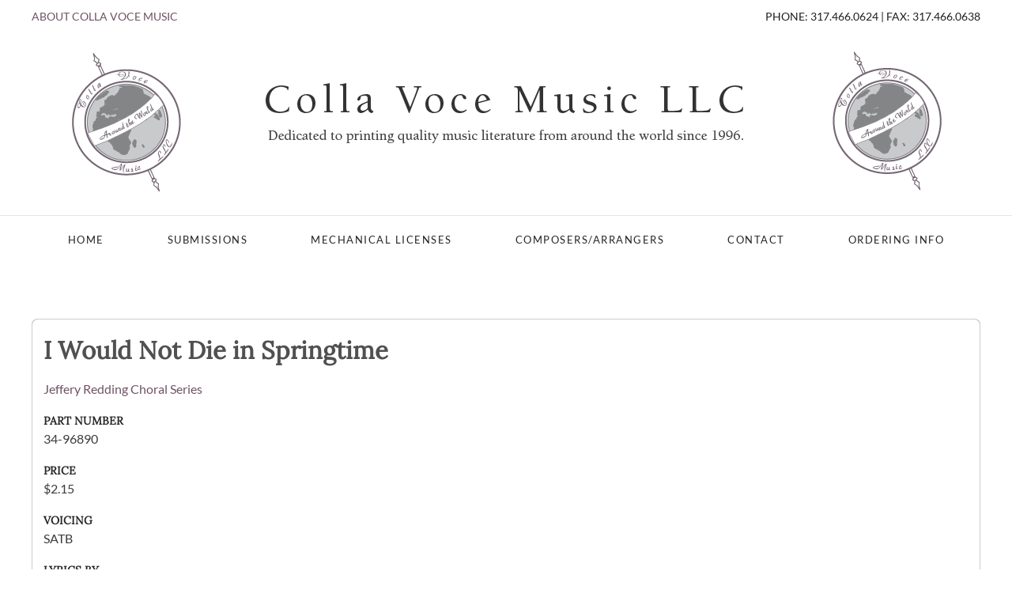

--- FILE ---
content_type: text/html; charset=utf-8
request_url: https://www.collavoce.com/zoo/item/i-would-not-die-in-springtime-34-96890
body_size: 21507
content:
<!DOCTYPE html>
<html lang="en-gb" dir="ltr">
    <head>
        <meta name="viewport" content="width=device-width, initial-scale=1">
        <link rel="icon" href="/images/collavoce/layout/cv_triangle.png" sizes="any">
                <link rel="apple-touch-icon" href="/images/collavoce/layout/cv_triangle.png">
        <meta charset="utf-8">
	<meta name="rights" content="@ Colla Voce Music, Inc.">
	<meta name="author" content="Chris Matthews">
	<meta name="generator" content="Joomla! - Open Source Content Management">
	<title>I Would Not Die in Springtime | 34-96890 - Colla Voce Music LLC</title>
	<link href="https://www.collavoce.com/zoo/item/i-would-not-die-in-springtime-34-96890" rel="canonical">
	<link href="https://www.collavoce.com/component/search/?layout=frontpage&amp;Itemid=480&amp;task=item&amp;item_id=25000&amp;format=opensearch" rel="search" title="Search Colla Voce Music LLC" type="application/opensearchdescription+xml">
<link href="/media/vendor/joomla-custom-elements/css/joomla-alert.min.css?0.4.1" rel="stylesheet">
	<link href="/media/system/css/joomla-fontawesome.min.css?4.5.32" rel="preload" as="style" onload="this.onload=null;this.rel='stylesheet'">
	<link href="/templates/yootheme_collavoce/css/theme.10.css?1756944366" rel="stylesheet">
	<link href="/templates/yootheme/css/theme.update.css?4.5.32" rel="stylesheet">
	<link href="/templates/yootheme_collavoce/css/custom.css?4.5.32" rel="stylesheet">
	<link href="/media/zoo/applications/product/templates/default/assets/css/zoo.css?ver=20251202" rel="stylesheet">
	<link href="/media/zoolanders/elements/mediapro/assets/players/mediaelement/mediaelementplayer.min.css?ver=20251202" rel="stylesheet">
	<link href="/media/zoo/elements/socialbookmarks/assets/css/socialbookmarks.css?ver=20251202" rel="stylesheet">
	<link href="/modules/mod_zootag/tmpl/cloud/style.css?ver=20251202" rel="stylesheet">
<script src="/media/vendor/jquery/js/jquery.min.js?3.7.1"></script>
	<script src="/media/legacy/js/jquery-noconflict.min.js?504da4"></script>
	<script type="application/json" class="joomla-script-options new">{"joomla.jtext":{"ERROR":"Error","MESSAGE":"Message","NOTICE":"Notice","WARNING":"Warning","JCLOSE":"Close","JOK":"OK","JOPEN":"Open"},"system.paths":{"root":"","rootFull":"https:\/\/www.collavoce.com\/","base":"","baseFull":"https:\/\/www.collavoce.com\/"},"csrf.token":"7addfededdc7475dbaf86a89c703da89"}</script>
	<script src="/media/system/js/core.min.js?a3d8f8"></script>
	<script src="/media/system/js/messages.min.js?9a4811" type="module"></script>
	<script src="/templates/yootheme/vendor/assets/uikit/dist/js/uikit.min.js?4.5.32"></script>
	<script src="/templates/yootheme/vendor/assets/uikit/dist/js/uikit-icons-joline.min.js?4.5.32"></script>
	<script src="/templates/yootheme/js/theme.js?4.5.32"></script>
	<script src="/media/zoo/assets/js/responsive.js?ver=20251202"></script>
	<script src="/components/com_zoo/assets/js/default.js?ver=20251202"></script>
	<script src="/media/zoolanders/elements/mediapro/assets/players/mediaelement/mediaelement-and-player.min.js?ver=20251202"></script>
	<script src="/media/com_widgetkit/js/maps.js" defer></script>
	<script>window.yootheme ||= {}; var $theme = yootheme.theme = {"i18n":{"close":{"label":"Close"},"totop":{"label":"Back to top"},"marker":{"label":"Open"},"navbarToggleIcon":{"label":"Open Menu"},"paginationPrevious":{"label":"Previous page"},"paginationNext":{"label":"Next Page"},"searchIcon":{"toggle":"Open Search","submit":"Submit Search"},"slider":{"next":"Next slide","previous":"Previous slide","slideX":"Slide %s","slideLabel":"%s of %s"},"slideshow":{"next":"Next slide","previous":"Previous slide","slideX":"Slide %s","slideLabel":"%s of %s"},"lightboxPanel":{"next":"Next slide","previous":"Previous slide","slideLabel":"%s of %s","close":"Close"}}};</script>
	<script>
    jQuery(function($) {
        mejs.MediaElementDefaults.pluginPath='/media/zoolanders/elements/mediapro/assets/players/mediaelement/';
        $('video.zl-element-mediapro, audio.zl-element-mediapro ').each(function() {
            var ele = $(this);

            if(!ele.parent().hasClass('mejs-mediaelement')) {

                ele.data('mediaelement', new mejs.MediaElementPlayer(this, {"pluginPath":"\/media\/zoolanders\/elements\/mediapro\/assets\/players\/mediaelement\/"}));

                var w = ele.data('mediaelement').width, h = ele.data('mediaelement').height;

                $.onMediaQuery('(max-width: 767px)', {
                    valid: function() {
                        ele.data('mediaelement').setPlayerSize('100%', ele.is('video') ? '100%':h);
                    },
                    invalid: function() {
                        var parent_width = ele.parent().width();

                        if (w > parent_width) {
                            ele.css({width:'',height:''}).data('mediaelement').setPlayerSize('100%', '100%');
                        } else {
                            ele.css({width:'',height:''}).data('mediaelement').setPlayerSize(w, h);
                        }
                    }
                });

                if ($(window).width() <= 767) {
                    ele.data('mediaelement').setPlayerSize('100%', ele.is('video') ? '100%':h);
                }

            }
        });
    });</script>
	<meta property="og:url" content="https://www.collavoce.com/zoo/item/i-would-not-die-in-springtime-34-96890" />

    </head>
    <body class="">

        <div class="uk-hidden-visually uk-notification uk-notification-top-left uk-width-auto">
            <div class="uk-notification-message">
                <a href="#tm-main" class="uk-link-reset">Skip to main content</a>
            </div>
        </div>

                <div class="tm-page-container uk-clearfix">

            
            
        
        
        <div class="tm-page uk-margin-auto">

                        


<header class="tm-header-mobile uk-hidden@s">


    
        <div class="uk-navbar-container">

            <div class="uk-container uk-container-expand">
                <nav class="uk-navbar" uk-navbar="{&quot;align&quot;:&quot;left&quot;,&quot;container&quot;:&quot;.tm-header-mobile&quot;,&quot;boundary&quot;:&quot;.tm-header-mobile .uk-navbar-container&quot;}">

                                        <div class="uk-navbar-left ">

                                                    <a href="https://www.collavoce.com/" aria-label="Back to home" class="uk-logo uk-navbar-item">
    <picture>
<source type="image/webp" srcset="/templates/yootheme/cache/bf/cv_triangle-bf464d94.webp 339w" sizes="(min-width: 339px) 339px">
<img alt="Colla Voce" loading="eager" src="/templates/yootheme/cache/10/cv_triangle-108e3663.png" width="339" height="258">
</picture></a>
                        
                        
                        
                    </div>
                    
                    
                                        <div class="uk-navbar-right">

                                                    
                        
                                                    <a uk-toggle href="#tm-dialog-mobile" class="uk-navbar-toggle">

        
        <div uk-navbar-toggle-icon></div>

        
    </a>
                        
                    </div>
                    
                </nav>
            </div>

        </div>

    



    
        <div id="tm-dialog-mobile" class="uk-modal uk-modal-full" uk-modal>
        <div class="uk-modal-dialog uk-flex">

                        <button class="uk-modal-close-full uk-close-large" type="button" uk-close uk-toggle="cls: uk-modal-close-full uk-close-large uk-modal-close-default; mode: media; media: @s"></button>
            
            <div class="uk-modal-body uk-padding-large uk-margin-auto uk-flex uk-flex-column uk-box-sizing-content uk-width-auto@s" uk-height-viewport uk-toggle="{&quot;cls&quot;:&quot;uk-padding-large&quot;,&quot;mode&quot;:&quot;media&quot;,&quot;media&quot;:&quot;@s&quot;}">

                                <div class="uk-margin-auto-vertical uk-text-center">
                    
<div class="uk-grid uk-child-width-1-1" uk-grid>    <div>
<div class="uk-panel" id="module-menu-dialog-mobile">

    
    
<ul class="uk-nav uk-nav-primary uk-nav- uk-nav-center">
    
	<li class="item-101"><a href="/">Home</a></li>
	<li class="item-121"><a href="/submissions">Submissions</a></li>
	<li class="item-123"><a href="/mechanical-licenses">Mechanical Licenses</a></li>
	<li class="item-132"><a href="/composers-arrangers">Composers/Arrangers</a></li>
	<li class="item-124"><a href="/contact">Contact</a></li>
	<li class="item-528"><a href="/ordering-info">Ordering Info</a></li></ul>

</div>
</div>    <div>
<div class="uk-panel" id="module-tm-3">

    
    

    <form id="search-tm-3" action="/zoo/item/i-would-not-die-in-springtime-34-96890" method="post" role="search" class="uk-search uk-search-default uk-width-1-1"><span uk-search-icon></span><input name="searchword" placeholder="Search" minlength="3" aria-label="Search" type="search" class="uk-search-input"><input type="hidden" name="task" value="search"><input type="hidden" name="option" value="com_search"><input type="hidden" name="Itemid" value="480"></form>
    

</div>
</div></div>
                </div>
                
                
            </div>

        </div>
    </div>
    
    

</header>


<div class="tm-toolbar tm-toolbar-default uk-visible@s">
    <div class="uk-container uk-flex uk-flex-middle uk-container-expand">

                <div>
            <div class="uk-grid-medium uk-child-width-auto uk-flex-middle" uk-grid="margin: uk-margin-small-top">

                                <div>
<div class="uk-panel" id="module-129">

    
    
<div class="uk-margin-remove-last-child custom" ><p><a href="/about">About Colla Voce Music</a></p></div>

</div>
</div>
                
                
            </div>
        </div>
        
                <div class="uk-margin-auto-left">
            <div class="uk-grid-medium uk-child-width-auto uk-flex-middle" uk-grid="margin: uk-margin-small-top">
                <div>
<div class="uk-panel" id="module-114">

    
    
<div class="uk-margin-remove-last-child custom" ><p>Phone: 317.466.0624 | Fax: 317.466.0638</p></div>

</div>
</div>
            </div>
        </div>
        
    </div>
</div>

<header class="tm-header uk-visible@s">




        <div class="tm-headerbar-default tm-headerbar tm-headerbar-top">
        <div class="uk-container uk-container-expand">

                            <div class="uk-flex uk-flex-center"><div><a href="https://www.collavoce.com/" aria-label="Back to home" class="uk-logo">
    <picture>
<source type="image/webp" srcset="/templates/yootheme/cache/54/collavoce_header-54cb2a75.webp 768w, /templates/yootheme/cache/1c/collavoce_header-1c03ce34.webp 1024w, /templates/yootheme/cache/0a/collavoce_header-0a084c6f.webp 1198w, /templates/yootheme/cache/8d/collavoce_header-8dae872c.webp 1199w, /templates/yootheme/cache/34/collavoce_header-348058d9.webp 1200w" sizes="(min-width: 1200px) 1200px">
<img alt="Colla Voce" loading="eager" src="/templates/yootheme/cache/a6/collavoce_header-a61caa73.png" width="1200" height="200">
</picture></a></div></div>
            
            
        </div>
    </div>
    
    
                <div uk-sticky media="@s" cls-active="uk-navbar-sticky" sel-target=".uk-navbar-container">
        
            <div class="uk-navbar-container">

                <div class="uk-container uk-container-expand">
                    <nav class="uk-navbar" uk-navbar="{&quot;align&quot;:&quot;left&quot;,&quot;container&quot;:&quot;.tm-header &gt; [uk-sticky]&quot;,&quot;boundary&quot;:&quot;.tm-header .uk-navbar-container&quot;}">

                        
                        <div class="uk-navbar-center">

                                                            
<ul class="uk-navbar-nav">
    
	<li class="item-101"><a href="/">Home</a></li>
	<li class="item-121"><a href="/submissions">Submissions</a></li>
	<li class="item-123"><a href="/mechanical-licenses">Mechanical Licenses</a></li>
	<li class="item-132"><a href="/composers-arrangers">Composers/Arrangers</a></li>
	<li class="item-124"><a href="/contact">Contact</a></li>
	<li class="item-528"><a href="/ordering-info">Ordering Info</a></li></ul>

                            
                        </div>

                        
                    </nav>
                </div>

            </div>

                </div>
        
    
    






</header>

            
            

            <main id="tm-main"  class="tm-main uk-section uk-section-default" uk-height-viewport="expand: true">

                                <div class="uk-container">

                    
                            
                
                <div id="system-message-container" aria-live="polite"></div>

                <div id="yoo-zoo" class="yoo-zoo product-default product-default-i-would-not-die-in-springtime-34-96890">

	<div class="item">
		

<div class="floatbox">

	<div class="box-t1">
		<div class="box-t2">
			<div class="box-t3"></div>
		</div>
	</div>

	<div class="box-1">

		
				<h1 class="pos-title"> I Would Not Die in Springtime </h1>
		
				<div class="pos-description">
			<div class="element element-itemprimarycategory first">
	<a href="/zoo/category/jeffery-redding-choral-series">Jeffery Redding Choral Series</a></div>
<div class="element element-text">
	<h3>Part Number</h3>34-96890</div>
<div class="element element-text">
	<h3>Price</h3>$2.15 </div>
<div class="element element-text">
	<h3>Voicing</h3>SATB</div>
<div class="element element-text">
	<h3>Lyrics By</h3>Milton Moore (Stephen Foster)</div>
<div class="element element-text">
	<h3>Music By</h3>Don Sowers</div>
<div class="element element-textarea last">
	<p><span style="font-family: verdana, geneva; font-size: 10pt;">with Baritone Solo and Flute</span></p></div>		</div>
		
		
				<div class="pos-bottom">
			<div class="element element-mediapro first">
	<h3>Audio Sample</h3><audio class="zl-element-mediapro" src="/samples/audio/34-96890.mp3" width="480" preload="none" type="audio/mp3"></audio></div>
<div class="element element-text last">
	<iframe src="https://docs.google.com/viewer?url=http%3A%2F%2Fwww.collavoce.com%2Fsamples%2Fpdf%2F34-96890.pdf&embedded=true" width="100%"height="780"style="border: none;"></iframe></div>		</div>
		
				<div class="pos-related">
			<div class="element element-itemtag first">
	<h3>Tags</h3><a href="/zoo/tag/Audio%20Sample">Audio Sample</a> <a href="/zoo/tag/SATB">SATB</a> <a href="/zoo/tag/with%20Flute">with Flute</a></div>
<div class="element element-socialbookmarks last">
	<h3>Share</h3>
<div class="yoo-zoo socialbookmarks">

					<a class="google" onclick="window.open('https://www.google.com/bookmarks/mark?op=add&amp;hl=en&amp;bkmk='+encodeURIComponent(location.href)+'&amp;title='+encodeURIComponent(document.title));return false;" href="https://www.google.com/" title="Add this Page to Google"></a>
					<a class="facebook" onclick="window.open('https://www.facebook.com/sharer.php?u='+encodeURIComponent(location.href)+'&amp;t='+encodeURIComponent(document.title));return false;" href="https://www.facebook.com/" title="Add this Page to Facebook"></a>
					<a class="twitter" onclick="window.open('https://twitter.com/intent/tweet?status='+encodeURIComponent(document.title)+' '+encodeURIComponent(location.href));return false;" href="https://twitter.com/" title="Add this Page to Twitter"></a>
					<a class="email" onclick="this.href='mailto:?subject='+document.title+'&amp;body='+encodeURIComponent(location.href);" href="/" title="Recommend this Page"></a>
	
</div>
</div>		</div>
		
	</div>

	<div class="box-b1">
		<div class="box-b2">
			<div class="box-b3"></div>
		</div>
	</div>

</div>

		
	</div>

</div>

                
                        
                </div>
                
            </main>

            
<div class="tm-bottom uk-section-muted uk-section uk-section-small">

    
        
        
        
                        <div class="uk-container uk-container-expand">
            
                
<div class="uk-panel series-search uk-text-center uk-width-xxlarge uk-margin-auto" id="module-130">

    
        <h3 class="uk-h3">

                Search by Tags        
        </h3>

    
    

<ul class="zoo-tagcloud">
		<li class="weight1">
		<a href="/zoo/tag/55-52115">55-52115</a>
	</li>
		<li class="weight1">
		<a href="/zoo/tag/55-53102">55-53102</a>
	</li>
		<li class="weight1">
		<a href="/zoo/tag/55-53104">55-53104</a>
	</li>
		<li class="weight1">
		<a href="/zoo/tag/55-53109">55-53109</a>
	</li>
		<li class="weight3">
		<a href="/zoo/tag/A%20cappella">A cappella</a>
	</li>
		<li class="weight1">
		<a href="/zoo/tag/African">African</a>
	</li>
		<li class="weight5">
		<a href="/zoo/tag/Audio%20Sample">Audio Sample</a>
	</li>
		<li class="weight1">
		<a href="/zoo/tag/Bach">Bach</a>
	</li>
		<li class="weight2">
		<a href="/zoo/tag/Christmas">Christmas</a>
	</li>
		<li class="weight2">
		<a href="/zoo/tag/Folk%20Song">Folk Song</a>
	</li>
		<li class="weight1">
		<a href="/zoo/tag/French">French</a>
	</li>
		<li class="weight1">
		<a href="/zoo/tag/German">German</a>
	</li>
		<li class="weight1">
		<a href="/zoo/tag/Handel">Handel</a>
	</li>
		<li class="weight1">
		<a href="/zoo/tag/Haydn">Haydn</a>
	</li>
		<li class="weight1">
		<a href="/zoo/tag/Hebrew">Hebrew</a>
	</li>
		<li class="weight1">
		<a href="/zoo/tag/Japanese">Japanese</a>
	</li>
		<li class="weight1">
		<a href="/zoo/tag/Mozart">Mozart</a>
	</li>
		<li class="weight2">
		<a href="/zoo/tag/Multicultural">Multicultural</a>
	</li>
		<li class="weight1">
		<a href="/zoo/tag/Native%20American">Native American</a>
	</li>
		<li class="weight1">
		<a href="/zoo/tag/Opera%20Chorus">Opera Chorus</a>
	</li>
		<li class="weight1">
		<a href="/zoo/tag/Patriotic">Patriotic</a>
	</li>
		<li class="weight1">
		<a href="/zoo/tag/Portuguese">Portuguese</a>
	</li>
		<li class="weight3">
		<a href="/zoo/tag/SA">SA</a>
	</li>
		<li class="weight2">
		<a href="/zoo/tag/SAB">SAB</a>
	</li>
		<li class="weight10">
		<a href="/zoo/tag/SATB">SATB</a>
	</li>
		<li class="weight3">
		<a href="/zoo/tag/SSA">SSA</a>
	</li>
		<li class="weight2">
		<a href="/zoo/tag/SSAA">SSAA</a>
	</li>
		<li class="weight3">
		<a href="/zoo/tag/Sacred">Sacred</a>
	</li>
		<li class="weight1">
		<a href="/zoo/tag/Schubert">Schubert</a>
	</li>
		<li class="weight1">
		<a href="/zoo/tag/Spanish">Spanish</a>
	</li>
		<li class="weight2">
		<a href="/zoo/tag/Spiritual">Spiritual</a>
	</li>
		<li class="weight1">
		<a href="/zoo/tag/TB">TB</a>
	</li>
		<li class="weight2">
		<a href="/zoo/tag/TTBB">TTBB</a>
	</li>
		<li class="weight1">
		<a href="/zoo/tag/Two-Part">Two-Part</a>
	</li>
		<li class="weight1">
		<a href="/zoo/tag/Unison">Unison</a>
	</li>
		<li class="weight1">
		<a href="/zoo/tag/with%20Brass">with Brass</a>
	</li>
		<li class="weight1">
		<a href="/zoo/tag/with%20Cello">with Cello</a>
	</li>
		<li class="weight1">
		<a href="/zoo/tag/with%20Clarinet">with Clarinet</a>
	</li>
		<li class="weight2">
		<a href="/zoo/tag/with%20Flute">with Flute</a>
	</li>
		<li class="weight1">
		<a href="/zoo/tag/with%20Horn">with Horn</a>
	</li>
		<li class="weight1">
		<a href="/zoo/tag/with%20Oboe">with Oboe</a>
	</li>
		<li class="weight1">
		<a href="/zoo/tag/with%20Orchestra">with Orchestra</a>
	</li>
		<li class="weight1">
		<a href="/zoo/tag/with%20Strings">with Strings</a>
	</li>
		<li class="weight1">
		<a href="/zoo/tag/with%20Trumpet">with Trumpet</a>
	</li>
		<li class="weight1">
		<a href="/zoo/tag/with%20Violin">with Violin</a>
	</li>
	</ul>


</div>

                        </div>
            
        
    
</div>


                        <footer>
                <!-- Builder #footer -->
<div class="uk-section-secondary uk-section uk-padding-remove-vertical">
    
        
        
        
            
                
                    <div class="uk-grid tm-grid-expand uk-child-width-1-1 uk-margin-remove-vertical">
<div class="uk-width-1-1@m">
    
        
            
            
            
                
                    <div class="uk-hr"></div>
                
            
        
    
</div></div>
                
            
        
    
</div>
<div class="uk-section-secondary uk-section uk-section-xsmall">
    
        
        
        
            
                                <div class="uk-container">                
                    <div class="uk-grid tm-grid-expand uk-child-width-1-1 uk-margin-remove-vertical">
<div class="uk-grid-item-match uk-flex-middle uk-width-1-1@s">
    
        
            
            
                        <div class="uk-panel uk-width-1-1">            
                
                    <div class="uk-panel uk-text-small uk-text-muted uk-margin uk-text-center@s uk-text-center"><p>Colla Voce Music LLC • PO Box 20484, Indianapolis, IN .46220 • 317.466.0624 DEV</p></div>
<div class="uk-margin uk-text-center@s uk-text-center"><a href="#" uk-totop uk-scroll></a></div>
                
                        </div>            
        
    
</div></div>
                                </div>                
            
        
    
</div>            </footer>
            
        </div>

                </div>
        
        

    </body>
</html>


--- FILE ---
content_type: text/html; charset=utf-8
request_url: https://docs.google.com/viewer?url=http%3A%2F%2Fwww.collavoce.com%2Fsamples%2Fpdf%2F34-96890.pdf&embedded=true
body_size: 2268
content:
<!DOCTYPE html><html lang="en" dir="ltr"><head><title>34-96890.pdf</title><link rel="stylesheet" type="text/css" href="//www.gstatic.com/_/apps-viewer/_/ss/k=apps-viewer.standalone.WAtg-DFXv6M.L.W.O/am=AAQD/d=0/rs=AC2dHMITP4573joLJ5mNxLgTS6sj10ms6g" nonce="5dJcNeDp_pUYtBWYputCKQ"/></head><body><div class="ndfHFb-c4YZDc ndfHFb-c4YZDc-AHmuwe-Hr88gd-OWB6Me dif24c vhoiae LgGVmb bvmRsc ndfHFb-c4YZDc-TSZdd ndfHFb-c4YZDc-TJEFFc ndfHFb-c4YZDc-vyDMJf-aZ2wEe ndfHFb-c4YZDc-i5oIFb ndfHFb-c4YZDc-uoC0bf ndfHFb-c4YZDc-e1YmVc" aria-label="Showing viewer."><div class="ndfHFb-c4YZDc-zTETae"></div><div class="ndfHFb-c4YZDc-JNEHMb"></div><div class="ndfHFb-c4YZDc-K9a4Re"><div class="ndfHFb-c4YZDc-E7ORLb-LgbsSe ndfHFb-c4YZDc-LgbsSe-OWB6Me" aria-label="Previous"><div class="ndfHFb-c4YZDc-DH6Rkf-AHe6Kc"><div class="ndfHFb-c4YZDc-Bz112c ndfHFb-c4YZDc-DH6Rkf-Bz112c"></div></div></div><div class="ndfHFb-c4YZDc-tJiF1e-LgbsSe ndfHFb-c4YZDc-LgbsSe-OWB6Me" aria-label="Next"><div class="ndfHFb-c4YZDc-DH6Rkf-AHe6Kc"><div class="ndfHFb-c4YZDc-Bz112c ndfHFb-c4YZDc-DH6Rkf-Bz112c"></div></div></div><div class="ndfHFb-c4YZDc-q77wGc"></div><div class="ndfHFb-c4YZDc-K9a4Re-nKQ6qf ndfHFb-c4YZDc-TvD9Pc-qnnXGd" role="main"><div class="ndfHFb-c4YZDc-EglORb-ge6pde ndfHFb-c4YZDc-K9a4Re-ge6pde-Ne3sFf" role="status" tabindex="-1" aria-label="Loading"><div class="ndfHFb-c4YZDc-EglORb-ge6pde-RJLb9c ndfHFb-c4YZDc-AHmuwe-wcotoc-zTETae"><div class="ndfHFb-aZ2wEe" dir="ltr"><div class="ndfHFb-vyDMJf-aZ2wEe auswjd"><div class="aZ2wEe-pbTTYe aZ2wEe-v3pZbf"><div class="aZ2wEe-LkdAo-e9ayKc aZ2wEe-LK5yu"><div class="aZ2wEe-LkdAo aZ2wEe-hj4D6d"></div></div><div class="aZ2wEe-pehrl-TpMipd"><div class="aZ2wEe-LkdAo aZ2wEe-hj4D6d"></div></div><div class="aZ2wEe-LkdAo-e9ayKc aZ2wEe-qwU8Me"><div class="aZ2wEe-LkdAo aZ2wEe-hj4D6d"></div></div></div><div class="aZ2wEe-pbTTYe aZ2wEe-oq6NAc"><div class="aZ2wEe-LkdAo-e9ayKc aZ2wEe-LK5yu"><div class="aZ2wEe-LkdAo aZ2wEe-hj4D6d"></div></div><div class="aZ2wEe-pehrl-TpMipd"><div class="aZ2wEe-LkdAo aZ2wEe-hj4D6d"></div></div><div class="aZ2wEe-LkdAo-e9ayKc aZ2wEe-qwU8Me"><div class="aZ2wEe-LkdAo aZ2wEe-hj4D6d"></div></div></div><div class="aZ2wEe-pbTTYe aZ2wEe-gS7Ybc"><div class="aZ2wEe-LkdAo-e9ayKc aZ2wEe-LK5yu"><div class="aZ2wEe-LkdAo aZ2wEe-hj4D6d"></div></div><div class="aZ2wEe-pehrl-TpMipd"><div class="aZ2wEe-LkdAo aZ2wEe-hj4D6d"></div></div><div class="aZ2wEe-LkdAo-e9ayKc aZ2wEe-qwU8Me"><div class="aZ2wEe-LkdAo aZ2wEe-hj4D6d"></div></div></div><div class="aZ2wEe-pbTTYe aZ2wEe-nllRtd"><div class="aZ2wEe-LkdAo-e9ayKc aZ2wEe-LK5yu"><div class="aZ2wEe-LkdAo aZ2wEe-hj4D6d"></div></div><div class="aZ2wEe-pehrl-TpMipd"><div class="aZ2wEe-LkdAo aZ2wEe-hj4D6d"></div></div><div class="aZ2wEe-LkdAo-e9ayKc aZ2wEe-qwU8Me"><div class="aZ2wEe-LkdAo aZ2wEe-hj4D6d"></div></div></div></div></div></div><span class="ndfHFb-c4YZDc-EglORb-ge6pde-fmcmS ndfHFb-c4YZDc-AHmuwe-wcotoc-zTETae" aria-hidden="true">Loading&hellip;</span></div><div class="ndfHFb-c4YZDc-ujibv-nUpftc"><img class="ndfHFb-c4YZDc-ujibv-JUCs7e" src="/viewerng/thumb?ds=[base64]%3D%3D&amp;ck=lantern&amp;dsmi=unknown&amp;authuser&amp;w=800&amp;webp=true&amp;p=proj"/></div></div></div></div><script nonce="mj_oJa7GjzCiaGeroOlkag">/*

 Copyright The Closure Library Authors.
 SPDX-License-Identifier: Apache-2.0
*/
function c(a,e,f){a._preloadFailed||a.complete&&a.naturalWidth===void 0?f():a.complete&&a.naturalWidth?e():(a.addEventListener("load",function(){e()},!1),a.addEventListener("error",function(){f()},!1))}
for(var d=function(a,e,f,k){function l(){b.style.display="none"}var g=document.body.getElementsByClassName(a)[0];if(k)var b=document.getElementById(k);else{if(!g)return;b=g.getElementsByClassName(f)[0];if(!b)return}b._preloadStartTime=Date.now();b.onerror=function(){this._preloadFailed=!0};c(b,function(){b.naturalWidth<800?l():(b._preloadEndTime||(b._preloadEndTime=Date.now()),e&&(g.getElementsByClassName(e)[0].style.display="none"))},l)},h=["_initStaticViewer"],m=this||self,n;h.length&&(n=h.shift());)h.length||
d===void 0?m=m[n]&&m[n]!==Object.prototype[n]?m[n]:m[n]={}:m[n]=d;
</script><script nonce="mj_oJa7GjzCiaGeroOlkag">_initStaticViewer('ndfHFb-c4YZDc-K9a4Re-nKQ6qf','ndfHFb-c4YZDc-EglORb-ge6pde','ndfHFb-c4YZDc-ujibv-JUCs7e')</script><script type="text/javascript" charset="UTF-8" src="//www.gstatic.com/_/apps-viewer/_/js/k=apps-viewer.standalone.en_US.MCBdtpN0Cwc.O/am=AAQD/d=1/rs=AC2dHMIGKWCMAWOuiMSscKNJL05KDsACkA/m=main" nonce="mj_oJa7GjzCiaGeroOlkag"></script><script type="text/javascript" src="https://apis.google.com/js/client.js" nonce="mj_oJa7GjzCiaGeroOlkag"></script><script type="text/javascript" nonce="mj_oJa7GjzCiaGeroOlkag">_init([["0",null,null,null,null,2,null,null,null,null,0,[1],null,null,null,"https://drive.google.com",null,null,null,null,null,null,null,null,null,null,null,null,null,null,null,null,[["core-743-RC1","prod"],12,1,1],null,null,null,null,[null,null,null,null,"https://accounts.google.com/ServiceLogin?passive\u003d1209600\u0026continue\u003dhttps://docs.google.com/viewer?url%3Dhttp://www.collavoce.com/samples/pdf/34-96890.pdf%26embedded%3Dtrue\u0026hl\u003den-US\u0026followup\u003dhttps://docs.google.com/viewer?url%3Dhttp://www.collavoce.com/samples/pdf/34-96890.pdf%26embedded%3Dtrue",null,null,null,0],null,null,null,null,null,null,null,null,null,null,null,null,null,null,null,0,null,null,null,null,null,null,null,null,null,null,null,null,null,null,null,null,null,null,null,null,null,null,null,null,null,null,null,null,null,null,null,null,null,null,null,null,null,null,null,null,null,null,null,null,null,null,null,null,null,null,null,null,null,null,null,null,null,null,null,null,null,null,null,null,null,null,null,null,null,null,null,null,null,null,null,null,null,null,null,null,null,null,null,null,null,null,null,null,1],[null,"34-96890.pdf","/viewerng/thumb?ds\[base64]%3D%3D\u0026ck\u003dlantern\u0026dsmi\u003dunknown\u0026authuser\u0026w\u003d800\u0026webp\u003dtrue\u0026p\u003dproj",null,null,null,null,null,null,"/viewerng/upload?ds\[base64]%3D%3D\u0026ck\u003dlantern\u0026dsmi\u003dunknown\u0026authuser\u0026p\u003dproj",null,"application/pdf",null,null,1,null,"/viewerng/viewer?url\u003dhttp://www.collavoce.com/samples/pdf/34-96890.pdf",null,"http://www.collavoce.com/samples/pdf/34-96890.pdf",null,null,0,null,null,null,null,null,"/viewerng/standalone/refresh?url\u003dhttp://www.collavoce.com/samples/pdf/34-96890.pdf\u0026embedded\u003dtrue",[null,null,"meta?id\u003dACFrOgBGBNxRKnmXfIvmZuVCw6h-Ybm-PNmjDz_9TIWm-6V5zc790ODECVBWncbwMRFjhG98FgWQckaLxUFZrLr188KnGJ3GzipgtCoOFr-MDFN0umvEGp5aMAjkuOOA3Gq9GNOMrrz0mWODnAHq","img?id\u003dACFrOgBGBNxRKnmXfIvmZuVCw6h-Ybm-PNmjDz_9TIWm-6V5zc790ODECVBWncbwMRFjhG98FgWQckaLxUFZrLr188KnGJ3GzipgtCoOFr-MDFN0umvEGp5aMAjkuOOA3Gq9GNOMrrz0mWODnAHq","press?id\u003dACFrOgBGBNxRKnmXfIvmZuVCw6h-Ybm-PNmjDz_9TIWm-6V5zc790ODECVBWncbwMRFjhG98FgWQckaLxUFZrLr188KnGJ3GzipgtCoOFr-MDFN0umvEGp5aMAjkuOOA3Gq9GNOMrrz0mWODnAHq","status?id\u003dACFrOgBGBNxRKnmXfIvmZuVCw6h-Ybm-PNmjDz_9TIWm-6V5zc790ODECVBWncbwMRFjhG98FgWQckaLxUFZrLr188KnGJ3GzipgtCoOFr-MDFN0umvEGp5aMAjkuOOA3Gq9GNOMrrz0mWODnAHq","https://doc-0g-bk-apps-viewer.googleusercontent.com/viewer/secure/pdf/3nb9bdfcv3e2h2k1cmql0ee9cvc5lole/apn98e32lp01unli8gf88df8epup681p/1768360425000/lantern/*/ACFrOgBGBNxRKnmXfIvmZuVCw6h-Ybm-PNmjDz_9TIWm-6V5zc790ODECVBWncbwMRFjhG98FgWQckaLxUFZrLr188KnGJ3GzipgtCoOFr-MDFN0umvEGp5aMAjkuOOA3Gq9GNOMrrz0mWODnAHq",null,"presspage?id\u003dACFrOgBGBNxRKnmXfIvmZuVCw6h-Ybm-PNmjDz_9TIWm-6V5zc790ODECVBWncbwMRFjhG98FgWQckaLxUFZrLr188KnGJ3GzipgtCoOFr-MDFN0umvEGp5aMAjkuOOA3Gq9GNOMrrz0mWODnAHq"],null,null,null,"pdf"],"","",2]);</script></body></html>

--- FILE ---
content_type: application/javascript
request_url: https://www.collavoce.com/media/zoolanders/elements/mediapro/assets/players/mediaelement/mediaelement-and-player.min.js?ver=20251202
body_size: 79316
content:
/**
 * System - ZOO Elements - Essentials 4.3.6
 * (c) Joolanders, SL
 * license MIT
 */

var mejs=mejs||{};mejs.version="2.19.0",mejs.meIndex=0,mejs.plugins={silverlight:[{version:[3,0],types:["video/mp4","video/m4v","video/mov","video/wmv","audio/wma","audio/m4a","audio/mp3","audio/wav","audio/mpeg"]}],flash:[{version:[9,0,124],types:["video/mp4","video/m4v","video/mov","video/flv","video/rtmp","video/x-flv","audio/flv","audio/x-flv","audio/mp3","audio/m4a","audio/mpeg","video/youtube","video/x-youtube","video/dailymotion","video/x-dailymotion","application/x-mpegURL"]}],youtube:[{version:null,types:["video/youtube","video/x-youtube","audio/youtube","audio/x-youtube"]}],vimeo:[{version:null,types:["video/vimeo","video/x-vimeo"]}]},mejs.Utility={encodeUrl:function(e){return encodeURIComponent(e)},escapeHTML:function(e){return e.toString().split("&").join("&amp;").split("<").join("&lt;").split('"').join("&quot;")},absolutizeUrl:function(e){var t=document.createElement("div");return t.innerHTML='<a href="'+this.escapeHTML(e)+'">x</a>',t.firstChild.href},getScriptPath:function(e){for(var t,i,n,s,o,a,r=0,l="",u=document.getElementsByTagName("script"),d=u.length,c=e.length;r<d;r++){for(s=-1<(i=(n=u[r].src).lastIndexOf("/"))?(o=n.substring(i+1),n.substring(0,i+1)):(o=n,""),t=0;t<c;t++)if(a=e[t],-1<o.indexOf(a)){l=s;break}if(""!==l)break}return l},calculateTimeFormat:function(e,t,i){e<0&&(e=0),void 0===i&&(i=25);var n=t.timeFormat,s=n[0],o=n[1]==n[0],a=o?2:1,r=":",l=Math.floor(e/3600)%24,u=Math.floor(e/60)%60,d=Math.floor(e%60),c=[[Math.floor((e%1*i).toFixed(3)),"f"],[d,"s"],[u,"m"],[l,"h"]];n.length<a&&(r=n[a]);for(var m=!1,p=0,h=c.length;p<h;p++)if(-1!==n.indexOf(c[p][1]))m=!0;else if(m){for(var f=!1,v=p;v<h;v++)if(0<c[v][0]){f=!0;break}if(!f)break;n=c[p][1]+r+(n=o?n:s+n),o&&(n=c[p][1]+n),s=c[p][1]}t.currentTimeFormat=n},twoDigitsString:function(e){return e<10?"0"+e:String(e)},secondsToTimeCode:function(e,t){e<0&&(e=0),"object"!=typeof t&&(s="m:ss",s=arguments[1]?"hh:mm:ss":s,t={currentTimeFormat:s=arguments[2]?s+":ff":s,framesPerSecond:arguments[3]||25});var n=t.framesPerSecond,s=(void 0===n&&(n=25),t.currentTimeFormat),o=Math.floor(e/3600)%24,a=Math.floor(e/60)%60,r=Math.floor(e%60),n=Math.floor((e%1*n).toFixed(3)),l=(lis=[[n,"f"],[r,"s"],[a,"m"],[o,"h"]],s);for(i=0,len=lis.length;i<len;i++)l=(l=l.replace(lis[i][1]+lis[i][1],this.twoDigitsString(lis[i][0]))).replace(lis[i][1],lis[i][0]);return l},timeCodeToSeconds:function(e,t,i,n){void 0===i?i=!1:void 0===n&&(n=25);var e=e.split(":"),s=0;return 3600*parseInt(e[0],10)+60*parseInt(e[1],10)+parseInt(e[2],10)+(s=i?parseInt(e[3])/n:s)},convertSMPTEtoSeconds:function(e){if("string"!=typeof e)return!1;var t=0,i=-1!=(e=e.replace(",",".")).indexOf(".")?e.split(".")[1].length:0,n=1;e=e.split(":").reverse();for(var s=0;s<e.length;s++)n=1,0<s&&(n=Math.pow(60,s)),t+=Number(e[s])*n;return Number(t.toFixed(i))},removeSwf:function(e){var t=document.getElementById(e);t&&/object|embed/i.test(t.nodeName)&&(mejs.MediaFeatures.isIE?(t.style.display="none",function(){4==t.readyState?mejs.Utility.removeObjectInIE(e):setTimeout(arguments.callee,10)}()):t.parentNode.removeChild(t))},removeObjectInIE:function(e){var t=document.getElementById(e);if(t){for(var i in t)"function"==typeof t[i]&&(t[i]=null);t.parentNode.removeChild(t)}}},mejs.PluginDetector={hasPluginVersion:function(e,t){e=this.plugins[e];return t[1]=t[1]||0,t[2]=t[2]||0,e[0]>t[0]||e[0]==t[0]&&e[1]>t[1]||e[0]==t[0]&&e[1]==t[1]&&e[2]>=t[2]},nav:window.navigator,ua:window.navigator.userAgent.toLowerCase(),plugins:[],addPlugin:function(e,t,i,n,s){this.plugins[e]=this.detectPlugin(t,i,n,s)},detectPlugin:function(e,t,i,n){var s,o,a,r=[0,0,0];if(void 0!==this.nav.plugins&&"object"==typeof this.nav.plugins[e]){if((s=this.nav.plugins[e].description)&&(void 0===this.nav.mimeTypes||!this.nav.mimeTypes[t]||this.nav.mimeTypes[t].enabledPlugin))for(r=s.replace(e,"").replace(/^\s+/,"").replace(/\sr/gi,".").split("."),o=0;o<r.length;o++)r[o]=parseInt(r[o].match(/\d+/),10)}else if(void 0!==window.ActiveXObject)try{(a=new ActiveXObject(i))&&(r=n(a))}catch(e){}return r}},mejs.PluginDetector.addPlugin("flash","Shockwave Flash","application/x-shockwave-flash","ShockwaveFlash.ShockwaveFlash",function(e){var t=[],e=e.GetVariable("$version");return e&&(e=e.split(" ")[1].split(","),t=[parseInt(e[0],10),parseInt(e[1],10),parseInt(e[2],10)]),t}),mejs.PluginDetector.addPlugin("silverlight","Silverlight Plug-In","application/x-silverlight-2","AgControl.AgControl",function(e){function t(e,t,i,n){for(;e.isVersionSupported(t[0]+"."+t[1]+"."+t[2]+"."+t[3]);)t[i]+=n;t[i]-=n}var i=[0,0,0,0];return t(e,i,0,1),t(e,i,1,1),t(e,i,2,1e4),t(e,i,2,1e3),t(e,i,2,100),t(e,i,2,10),t(e,i,2,1),t(e,i,3,1),i}),mejs.MediaFeatures={init:function(){var e,t,i=this,n=document,s=mejs.PluginDetector.nav,o=mejs.PluginDetector.ua.toLowerCase(),a=["source","track","audio","video"];i.isiPad=null!==o.match(/ipad/i),i.isiPhone=null!==o.match(/iphone/i),i.isiOS=i.isiPhone||i.isiPad,i.isAndroid=null!==o.match(/android/i),i.isBustedAndroid=null!==o.match(/android 2\.[12]/),i.isBustedNativeHTTPS="https:"===location.protocol&&(null!==o.match(/android [12]\./)||null!==o.match(/macintosh.* version.* safari/)),i.isIE=-1!=s.appName.toLowerCase().indexOf("microsoft")||null!==s.appName.toLowerCase().match(/trident/gi),i.isChrome=null!==o.match(/chrome/gi),i.isChromium=null!==o.match(/chromium/gi),i.isFirefox=null!==o.match(/firefox/gi),i.isWebkit=null!==o.match(/webkit/gi),i.isGecko=null!==o.match(/gecko/gi)&&!i.isWebkit&&!i.isIE,i.isOpera=null!==o.match(/opera/gi),i.hasTouch="ontouchstart"in window,i.svgAsImg=!!document.implementation.hasFeature("http://www.w3.org/TR/SVG11/feature#Image","1.1");for(e=0;e<a.length;e++)t=document.createElement(a[e]);i.supportsMediaTag=void 0!==t.canPlayType||i.isBustedAndroid;try{t.canPlayType("video/mp4")}catch(e){i.supportsMediaTag=!1}i.hasSemiNativeFullScreen=void 0!==t.webkitEnterFullscreen,i.hasNativeFullscreen=void 0!==t.requestFullscreen,i.hasWebkitNativeFullScreen=void 0!==t.webkitRequestFullScreen,i.hasMozNativeFullScreen=void 0!==t.mozRequestFullScreen,i.hasMsNativeFullScreen=void 0!==t.msRequestFullscreen,i.hasTrueNativeFullScreen=i.hasWebkitNativeFullScreen||i.hasMozNativeFullScreen||i.hasMsNativeFullScreen,i.nativeFullScreenEnabled=i.hasTrueNativeFullScreen,i.hasMozNativeFullScreen?i.nativeFullScreenEnabled=document.mozFullScreenEnabled:i.hasMsNativeFullScreen&&(i.nativeFullScreenEnabled=document.msFullscreenEnabled),i.isChrome&&(i.hasSemiNativeFullScreen=!1),i.hasTrueNativeFullScreen&&(i.fullScreenEventName="",i.hasWebkitNativeFullScreen?i.fullScreenEventName="webkitfullscreenchange":i.hasMozNativeFullScreen?i.fullScreenEventName="mozfullscreenchange":i.hasMsNativeFullScreen&&(i.fullScreenEventName="MSFullscreenChange"),i.isFullScreen=function(){return i.hasMozNativeFullScreen?n.mozFullScreen:i.hasWebkitNativeFullScreen?n.webkitIsFullScreen:i.hasMsNativeFullScreen?null!==n.msFullscreenElement:void 0},i.requestFullScreen=function(e){i.hasWebkitNativeFullScreen?e.webkitRequestFullScreen():i.hasMozNativeFullScreen?e.mozRequestFullScreen():i.hasMsNativeFullScreen&&e.msRequestFullscreen()},i.cancelFullScreen=function(){i.hasWebkitNativeFullScreen?document.webkitCancelFullScreen():i.hasMozNativeFullScreen?document.mozCancelFullScreen():i.hasMsNativeFullScreen&&document.msExitFullscreen()}),i.hasSemiNativeFullScreen&&o.match(/mac os x 10_5/i)&&(i.hasNativeFullScreen=!1,i.hasSemiNativeFullScreen=!1)}},mejs.MediaFeatures.init(),mejs.HtmlMediaElement={pluginType:"native",isFullScreen:!1,setCurrentTime:function(e){this.currentTime=e},setMuted:function(e){this.muted=e},setVolume:function(e){this.volume=e},stop:function(){this.pause()},setSrc:function(e){for(var t=this.getElementsByTagName("source");0<t.length;)this.removeChild(t[0]);if("string"==typeof e)this.src=e;else for(var i,n=0;n<e.length;n++)if(this.canPlayType((i=e[n]).type)){this.src=i.src;break}},setVideoSize:function(e,t){this.width=e,this.height=t}},mejs.PluginMediaElement=function(e,t,i){this.id=e,this.pluginType=t,this.src=i,this.events={},this.attributes={}},mejs.PluginMediaElement.prototype={pluginElement:null,pluginType:"",isFullScreen:!1,playbackRate:-1,defaultPlaybackRate:-1,seekable:[],played:[],paused:!0,ended:!1,seeking:!1,duration:0,error:null,tagName:"",muted:!1,volume:1,currentTime:0,play:function(){null!=this.pluginApi&&("youtube"==this.pluginType||"vimeo"==this.pluginType?this.pluginApi.playVideo():this.pluginApi.playMedia(),this.paused=!1)},load:function(){null!=this.pluginApi&&("youtube"!=this.pluginType&&"vimeo"!=this.pluginType&&this.pluginApi.loadMedia(),this.paused=!1)},pause:function(){null!=this.pluginApi&&("youtube"==this.pluginType||"vimeo"==this.pluginType?this.pluginApi.pauseVideo():this.pluginApi.pauseMedia(),this.paused=!0)},stop:function(){null!=this.pluginApi&&("youtube"==this.pluginType||"vimeo"==this.pluginType?this.pluginApi.stopVideo():this.pluginApi.stopMedia(),this.paused=!0)},canPlayType:function(e){for(var t,i,n=mejs.plugins[this.pluginType],s=0;s<n.length;s++)if(i=n[s],mejs.PluginDetector.hasPluginVersion(this.pluginType,i.version))for(t=0;t<i.types.length;t++)if(e==i.types[t])return"probably";return""},positionFullscreenButton:function(e,t,i){null!=this.pluginApi&&this.pluginApi.positionFullscreenButton&&this.pluginApi.positionFullscreenButton(Math.floor(e),Math.floor(t),i)},hideFullscreenButton:function(){null!=this.pluginApi&&this.pluginApi.hideFullscreenButton&&this.pluginApi.hideFullscreenButton()},setSrc:function(e){if("string"==typeof e)this.pluginApi.setSrc(mejs.Utility.absolutizeUrl(e)),this.src=mejs.Utility.absolutizeUrl(e);else for(var t,i=0;i<e.length;i++)if(this.canPlayType((t=e[i]).type)){this.pluginApi.setSrc(mejs.Utility.absolutizeUrl(t.src)),this.src=mejs.Utility.absolutizeUrl(t.src);break}},setCurrentTime:function(e){null!=this.pluginApi&&("youtube"==this.pluginType||"vimeo"==this.pluginType?this.pluginApi.seekTo(e):this.pluginApi.setCurrentTime(e),this.currentTime=e)},setVolume:function(e){null!=this.pluginApi&&("youtube"==this.pluginType?this.pluginApi.setVolume(100*e):this.pluginApi.setVolume(e),this.volume=e)},setMuted:function(e){null!=this.pluginApi&&("youtube"==this.pluginType?(e?this.pluginApi.mute():this.pluginApi.unMute(),this.muted=e,this.dispatchEvent({type:"volumechange"})):this.pluginApi.setMuted(e),this.muted=e)},setVideoSize:function(e,t){this.pluginElement&&this.pluginElement.style&&(this.pluginElement.style.width=e+"px",this.pluginElement.style.height=t+"px"),null!=this.pluginApi&&this.pluginApi.setVideoSize&&this.pluginApi.setVideoSize(e,t)},setFullscreen:function(e){null!=this.pluginApi&&this.pluginApi.setFullscreen&&this.pluginApi.setFullscreen(e)},enterFullScreen:function(){null!=this.pluginApi&&this.pluginApi.setFullscreen&&this.setFullscreen(!0)},exitFullScreen:function(){null!=this.pluginApi&&this.pluginApi.setFullscreen&&this.setFullscreen(!1)},addEventListener:function(e,t,i){this.events[e]=this.events[e]||[],this.events[e].push(t)},removeEventListener:function(e,t){if(!e)return this.events={},!0;var i=this.events[e];if(!i)return!0;if(!t)return this.events[e]=[],!0;for(var n=0;n<i.length;n++)if(i[n]===t)return this.events[e].splice(n,1),!0;return!1},dispatchEvent:function(e){var t,i=this.events[e.type];if(i)for(t=0;t<i.length;t++)i[t].apply(this,[e])},hasAttribute:function(e){return e in this.attributes},removeAttribute:function(e){delete this.attributes[e]},getAttribute:function(e){return this.hasAttribute(e)?this.attributes[e]:""},setAttribute:function(e,t){this.attributes[e]=t},remove:function(){mejs.Utility.removeSwf(this.pluginElement.id),mejs.MediaPluginBridge.unregisterPluginElement(this.pluginElement.id)}},mejs.MediaPluginBridge={pluginMediaElements:{},htmlMediaElements:{},registerPluginElement:function(e,t,i){this.pluginMediaElements[e]=t,this.htmlMediaElements[e]=i},unregisterPluginElement:function(e){delete this.pluginMediaElements[e],delete this.htmlMediaElements[e]},initPlugin:function(e){var t=this.pluginMediaElements[e],i=this.htmlMediaElements[e];if(t){switch(t.pluginType){case"flash":t.pluginElement=t.pluginApi=document.getElementById(e);break;case"silverlight":t.pluginElement=document.getElementById(t.id),t.pluginApi=t.pluginElement.Content.MediaElementJS}null!=t.pluginApi&&t.success&&t.success(t,i)}},fireEvent:function(e,t,i){var n,s,o,a=this.pluginMediaElements[e];if(a){for(s in n={type:t,target:a},i)a[s]=i[s],n[s]=i[s];o=i.bufferedTime||0,n.target.buffered=n.buffered={start:function(e){return 0},end:function(e){return o},length:1},a.dispatchEvent(n)}}},mejs.MediaElementDefaults={mode:"auto",plugins:["flash","silverlight","youtube","vimeo"],enablePluginDebug:!1,httpsBasicAuthSite:!1,type:"",pluginPath:mejs.Utility.getScriptPath(["mediaelement.js","mediaelement.min.js","mediaelement-and-player.js","mediaelement-and-player.min.js"]),flashName:"flashmediaelement.swf",flashStreamer:"",flashScriptAccess:"sameDomain",enablePluginSmoothing:!1,enablePseudoStreaming:!1,pseudoStreamingStartQueryParam:"start",silverlightName:"silverlightmediaelement.xap",defaultVideoWidth:480,defaultVideoHeight:270,pluginWidth:-1,pluginHeight:-1,pluginVars:[],timerRate:250,startVolume:.8,success:function(){},error:function(){}},mejs.MediaElement=function(e,t){return mejs.HtmlMediaElementShim.create(e,t)},mejs.HtmlMediaElementShim={create:function(e,t){var i,n={},s="string"==typeof e?document.getElementById(e):e,e=s.tagName.toLowerCase(),e="audio"===e||"video"===e,o=e?s.getAttribute("src"):s.getAttribute("href"),a=s.getAttribute("poster"),r=s.getAttribute("autoplay"),l=s.getAttribute("preload"),u=s.getAttribute("controls");for(i in mejs.MediaElementDefaults)n[i]=mejs.MediaElementDefaults[i];for(i in t)n[i]=t[i];return a=null==a?"":a,l=null==l||"false"===l?"none":l,r=!(null==r||"false"===r),u=!(null==u||"false"===u),(e=this.determinePlayback(s,n,mejs.MediaFeatures.supportsMediaTag,e,null==o||""==o?null:o)).url=null!==e.url?mejs.Utility.absolutizeUrl(e.url):"","native"==e.method?(mejs.MediaFeatures.isBustedAndroid&&(s.src=e.url,s.addEventListener("click",function(){s.play()},!1)),this.updateNative(e,n,r,l)):""!==e.method?this.createPlugin(e,n,a,r,l,u):(this.createErrorMessage(e,n,a),this)},determinePlayback:function(e,t,i,n,s){var o,a,r,l,u,d,c,m,p,h=[],f={method:"",url:"",htmlMediaElement:e,isVideo:"audio"!=e.tagName.toLowerCase()};if(void 0!==t.type&&""!==t.type)if("string"==typeof t.type)h.push({type:t.type,url:s});else for(o=0;o<t.type.length;o++)h.push({type:t.type[o],url:s});else if(null!==s)u=this.formatType(s,e.getAttribute("type")),h.push({type:u,url:s});else for(o=0;o<e.childNodes.length;o++)1==(p=e.childNodes[o]).nodeType&&"source"==p.tagName.toLowerCase()&&(s=p.getAttribute("src"),u=this.formatType(s,p.getAttribute("type")),!(p=p.getAttribute("media"))||!window.matchMedia||window.matchMedia&&window.matchMedia(p).matches)&&h.push({type:u,url:s});if(!n&&0<h.length&&null!==h[0].url&&-1<this.getTypeFromFile(h[0].url).indexOf("audio")&&(f.isVideo=!1),mejs.MediaFeatures.isBustedAndroid&&(e.canPlayType=function(e){return null!==e.match(/video\/(mp4|m4v)/gi)?"maybe":""}),mejs.MediaFeatures.isChromium&&(e.canPlayType=function(e){return null!==e.match(/video\/(webm|ogv|ogg)/gi)?"maybe":""}),i&&("auto"===t.mode||"auto_plugin"===t.mode||"native"===t.mode)&&(!mejs.MediaFeatures.isBustedNativeHTTPS||!0!==t.httpsBasicAuthSite)){for(n||(i=document.createElement(f.isVideo?"video":"audio"),e.parentNode.insertBefore(i,e),e.style.display="none",f.htmlMediaElement=e=i),o=0;o<h.length;o++)if("video/m3u8"==h[o].type||""!==e.canPlayType(h[o].type).replace(/no/,"")||""!==e.canPlayType(h[o].type.replace(/mp3/,"mpeg")).replace(/no/,"")||""!==e.canPlayType(h[o].type.replace(/m4a/,"mp4")).replace(/no/,"")){f.method="native",f.url=h[o].url;break}if("native"===f.method&&(null!==f.url&&(e.src=f.url),"auto_plugin"!==t.mode))return f}if("auto"===t.mode||"auto_plugin"===t.mode||"shim"===t.mode)for(o=0;o<h.length;o++)for(u=h[o].type,a=0;a<t.plugins.length;a++)for(d=t.plugins[a],c=mejs.plugins[d],r=0;r<c.length;r++)if(null==(m=c[r]).version||mejs.PluginDetector.hasPluginVersion(d,m.version))for(l=0;l<m.types.length;l++)if(u.toLowerCase()==m.types[l].toLowerCase())return f.method=d,f.url=h[o].url,f;return"auto_plugin"===t.mode&&"native"===f.method||""===f.method&&0<h.length&&(f.url=h[0].url),f},formatType:function(e,t){return e&&!t?this.getTypeFromFile(e):t&&~t.indexOf(";")?t.substr(0,t.indexOf(";")):t},getTypeFromFile:function(e){var e=(e=e.split("?")[0]).substring(e.lastIndexOf(".")+1).toLowerCase(),t=/(mp4|m4v|ogg|ogv|m3u8|webm|webmv|flv|wmv|mpeg|mov)/gi.test(e)?"video/":"audio/";return this.getTypeFromExtension(e,t)},getTypeFromExtension:function(e,t){switch(t=t||"",e){case"mp4":case"m4v":case"m4a":case"f4v":case"f4a":return t+"mp4";case"flv":return t+"x-flv";case"webm":case"webma":case"webmv":return t+"webm";case"ogg":case"oga":case"ogv":return t+"ogg";case"m3u8":return"application/x-mpegurl";case"ts":return t+"mp2t";default:return t+e}},createErrorMessage:function(e,t,i){var n=e.htmlMediaElement,s=document.createElement("div"),o=t.customError;s.className="me-cannotplay";try{s.style.width=n.width+"px",s.style.height=n.height+"px"}catch(e){}o||(o='<a href="'+e.url+'">',""!==i&&(o+='<img src="'+i+'" width="100%" height="100%" alt="" />'),o+="<span>"+mejs.i18n.t("Download File")+"</span></a>"),s.innerHTML=o,n.parentNode.insertBefore(s,n),n.style.display="none",t.error(n)},createPlugin:function(e,t,i,n,s,o){var a,r,l=e.htmlMediaElement,u=1,d=1,c="me_"+e.method+"_"+mejs.meIndex++,m=new mejs.PluginMediaElement(c,e.method,e.url),p=document.createElement("div");m.tagName=l.tagName;for(var h,f=0;f<l.attributes.length;f++){var v=l.attributes[f];v.specified&&m.setAttribute(v.name,v.value)}for(a=l.parentNode;null!==a&&null!=a.tagName&&"body"!==a.tagName.toLowerCase()&&null!=a.parentNode&&null!=a.parentNode.tagName&&null!=a.parentNode.constructor&&"ShadowRoot"===a.parentNode.constructor.name;){if("p"===a.parentNode.tagName.toLowerCase()){a.parentNode.parentNode.insertBefore(a,a.parentNode);break}a=a.parentNode}switch(e.isVideo?(u=0<t.pluginWidth?t.pluginWidth:0<t.videoWidth?t.videoWidth:null!==l.getAttribute("width")?l.getAttribute("width"):t.defaultVideoWidth,d=0<t.pluginHeight?t.pluginHeight:0<t.videoHeight?t.videoHeight:null!==l.getAttribute("height")?l.getAttribute("height"):t.defaultVideoHeight,u=mejs.Utility.encodeUrl(u),d=mejs.Utility.encodeUrl(d)):t.enablePluginDebug&&(u=320,d=240),m.success=t.success,mejs.MediaPluginBridge.registerPluginElement(c,m,l),p.className="me-plugin",p.id=c+"_container",e.isVideo?l.parentNode.insertBefore(p,l):document.body.insertBefore(p,document.body.childNodes[0]),r=["id="+c,"jsinitfunction=mejs.MediaPluginBridge.initPlugin","jscallbackfunction=mejs.MediaPluginBridge.fireEvent","isvideo="+(e.isVideo?"true":"false"),"autoplay="+(n?"true":"false"),"preload="+s,"width="+u,"startvolume="+t.startVolume,"timerrate="+t.timerRate,"flashstreamer="+t.flashStreamer,"height="+d,"pseudostreamstart="+t.pseudoStreamingStartQueryParam],null!==e.url&&("flash"==e.method?r.push("file="+mejs.Utility.encodeUrl(e.url)):r.push("file="+e.url)),t.enablePluginDebug&&r.push("debug=true"),t.enablePluginSmoothing&&r.push("smoothing=true"),t.enablePseudoStreaming&&r.push("pseudostreaming=true"),o&&r.push("controls=true"),t.pluginVars&&(r=r.concat(t.pluginVars)),e.method){case"silverlight":p.innerHTML='<object data="data:application/x-silverlight-2," type="application/x-silverlight-2" id="'+c+'" name="'+c+'" width="'+u+'" height="'+d+'" class="mejs-shim"><param name="initParams" value="'+r.join(",")+'" /><param name="windowless" value="true" /><param name="background" value="black" /><param name="minRuntimeVersion" value="3.0.0.0" /><param name="autoUpgrade" value="true" /><param name="source" value="'+t.pluginPath+t.silverlightName+'" /></object>';break;case"flash":mejs.MediaFeatures.isIE?(y=document.createElement("div"),p.appendChild(y),y.outerHTML='<object classid="clsid:D27CDB6E-AE6D-11cf-96B8-444553540000" codebase="//download.macromedia.com/pub/shockwave/cabs/flash/swflash.cab" id="'+c+'" width="'+u+'" height="'+d+'" class="mejs-shim"><param name="movie" value="'+t.pluginPath+t.flashName+"?x="+new Date+'" /><param name="flashvars" value="'+r.join("&amp;")+'" /><param name="quality" value="high" /><param name="bgcolor" value="#000000" /><param name="wmode" value="transparent" /><param name="allowScriptAccess" value="'+t.flashScriptAccess+'" /><param name="allowFullScreen" value="true" /><param name="scale" value="default" /></object>'):p.innerHTML='<embed id="'+c+'" name="'+c+'" play="true" loop="false" quality="high" bgcolor="#000000" wmode="transparent" allowScriptAccess="'+t.flashScriptAccess+'" allowFullScreen="true" type="application/x-shockwave-flash" pluginspage="//www.macromedia.com/go/getflashplayer" src="'+t.pluginPath+t.flashName+'" flashvars="'+r.join("&")+'" width="'+u+'" height="'+d+'" scale="default"class="mejs-shim"></embed>';break;case"youtube":-1!=e.url.lastIndexOf("youtu.be")?-1!=(h=e.url.substr(e.url.lastIndexOf("/")+1)).indexOf("?")&&(h=h.substr(0,h.indexOf("?"))):h=e.url.substr(e.url.lastIndexOf("=")+1),youtubeSettings={container:p,containerId:p.id,pluginMediaElement:m,pluginId:c,videoId:h,height:d,width:u},mejs.PluginDetector.hasPluginVersion("flash",[10,0,0])?mejs.YouTubeApi.createFlash(youtubeSettings,t):mejs.YouTubeApi.enqueueIframe(youtubeSettings);break;case"vimeo":var g,y=c+"_player";m.vimeoid=e.url.substr(e.url.lastIndexOf("/")+1),p.innerHTML='<iframe src="//player.vimeo.com/video/'+m.vimeoid+"?api=1&portrait=0&byline=0&title=0&player_id="+y+'" width="'+u+'" height="'+d+'" frameborder="0" class="mejs-shim" id="'+y+'" webkitallowfullscreen mozallowfullscreen allowfullscreen></iframe>',"function"==typeof $f?(g=$f(p.childNodes[0])).addEvent("ready",function(){function t(e,t,i,n){var s={type:i,target:t};"timeupdate"==i&&(t.currentTime=s.currentTime=n.seconds,t.duration=s.duration=n.duration),t.dispatchEvent(s)}g.playVideo=function(){g.api("play")},g.stopVideo=function(){g.api("unload")},g.pauseVideo=function(){g.api("pause")},g.seekTo=function(e){g.api("seekTo",e)},g.setVolume=function(e){g.api("setVolume",e)},g.setMuted=function(e){e?(g.lastVolume=g.api("getVolume"),g.api("setVolume",0)):(g.api("setVolume",g.lastVolume),delete g.lastVolume)},g.addEvent("play",function(){t(0,m,"play"),t(0,m,"playing")}),g.addEvent("pause",function(){t(0,m,"pause")}),g.addEvent("finish",function(){t(0,m,"ended")}),g.addEvent("playProgress",function(e){t(0,m,"timeupdate",e)}),m.pluginElement=p,m.pluginApi=g,mejs.MediaPluginBridge.initPlugin(c)}):console.warn("You need to include froogaloop for vimeo to work")}return l.style.display="none",l.removeAttribute("autoplay"),m},updateNative:function(e,t,i,n){var s,o=e.htmlMediaElement;for(s in mejs.HtmlMediaElement)o[s]=mejs.HtmlMediaElement[s];return t.success(o,o),o}},mejs.YouTubeApi={isIframeStarted:!1,isIframeLoaded:!1,loadIframeApi:function(){var e,t;this.isIframeStarted||((e=document.createElement("script")).src="//www.youtube.com/player_api",(t=document.getElementsByTagName("script")[0]).parentNode.insertBefore(e,t),this.isIframeStarted=!0)},iframeQueue:[],enqueueIframe:function(e){this.isLoaded?this.createIframe(e):(this.loadIframeApi(),this.iframeQueue.push(e))},createIframe:function(e){var t=e.pluginMediaElement,i=new YT.Player(e.containerId,{height:e.height,width:e.width,videoId:e.videoId,playerVars:{controls:0},events:{onReady:function(){e.pluginMediaElement.pluginApi=i,mejs.MediaPluginBridge.initPlugin(e.pluginId),setInterval(function(){mejs.YouTubeApi.createEvent(i,t,"timeupdate")},250)},onStateChange:function(e){mejs.YouTubeApi.handleStateChange(e.data,i,t)}}})},createEvent:function(e,t,i){var n,i={type:i,target:t};e&&e.getDuration&&(t.currentTime=i.currentTime=e.getCurrentTime(),t.duration=i.duration=e.getDuration(),i.paused=t.paused,i.ended=t.ended,i.muted=e.isMuted(),i.volume=e.getVolume()/100,i.bytesTotal=e.getVideoBytesTotal(),i.bufferedBytes=e.getVideoBytesLoaded(),n=i.bufferedBytes/i.bytesTotal*i.duration,i.target.buffered=i.buffered={start:function(e){return 0},end:function(e){return n},length:1}),t.dispatchEvent(i)},iFrameReady:function(){for(this.isLoaded=!0,this.isIframeLoaded=!0;0<this.iframeQueue.length;){var e=this.iframeQueue.pop();this.createIframe(e)}},flashPlayers:{},createFlash:function(e){var t,i="//www.youtube.com/apiplayer?enablejsapi=1&amp;playerapiid="+(this.flashPlayers[e.pluginId]=e).pluginId+"&amp;version=3&amp;autoplay=0&amp;controls=0&amp;modestbranding=1&loop=0";mejs.MediaFeatures.isIE?(t=document.createElement("div"),e.container.appendChild(t),t.outerHTML='<object classid="clsid:D27CDB6E-AE6D-11cf-96B8-444553540000" codebase="//download.macromedia.com/pub/shockwave/cabs/flash/swflash.cab" id="'+e.pluginId+'" width="'+e.width+'" height="'+e.height+'" class="mejs-shim"><param name="movie" value="'+i+'" /><param name="wmode" value="transparent" /><param name="allowScriptAccess" value="'+options.flashScriptAccess+'" /><param name="allowFullScreen" value="true" /></object>'):e.container.innerHTML='<object type="application/x-shockwave-flash" id="'+e.pluginId+'" data="'+i+'" width="'+e.width+'" height="'+e.height+'" style="visibility: visible; " class="mejs-shim"><param name="allowScriptAccess" value="'+options.flashScriptAccess+'"><param name="wmode" value="transparent"></object>'},flashReady:function(e){var t=this.flashPlayers[e],i=document.getElementById(e),n=t.pluginMediaElement,e=(n.pluginApi=n.pluginElement=i,mejs.MediaPluginBridge.initPlugin(e),i.cueVideoById(t.videoId),t.containerId+"_callback");window[e]=function(e){mejs.YouTubeApi.handleStateChange(e,i,n)},i.addEventListener("onStateChange",e),setInterval(function(){mejs.YouTubeApi.createEvent(i,n,"timeupdate")},250),mejs.YouTubeApi.createEvent(i,n,"canplay")},handleStateChange:function(e,t,i){switch(e){case-1:i.paused=!0,i.ended=!0,mejs.YouTubeApi.createEvent(t,i,"loadedmetadata");break;case 0:i.paused=!1,i.ended=!0,mejs.YouTubeApi.createEvent(t,i,"ended");break;case 1:i.paused=!1,i.ended=!1,mejs.YouTubeApi.createEvent(t,i,"play"),mejs.YouTubeApi.createEvent(t,i,"playing");break;case 2:i.paused=!0,i.ended=!1,mejs.YouTubeApi.createEvent(t,i,"pause");break;case 3:mejs.YouTubeApi.createEvent(t,i,"progress")}}},window.onYouTubePlayerAPIReady=function(){mejs.YouTubeApi.iFrameReady()},window.onYouTubePlayerReady=function(e){mejs.YouTubeApi.flashReady(e)},window.mejs=mejs,window.MediaElement=mejs.MediaElement,function(e){"use strict";var n={locale:{language:e.i18n&&e.i18n.locale.language||"",strings:e.i18n&&e.i18n.locale.strings||{}},ietf_lang_regex:/^(x\-)?[a-z]{2,}(\-\w{2,})?(\-\w{2,})?$/,methods:{},getLanguage:function(){var e=n.locale.language||window.navigator.userLanguage||window.navigator.language;return n.ietf_lang_regex.exec(e)?e:null}};"undefined"!=typeof mejsL10n&&(n.locale.language=mejsL10n.language),n.methods.checkPlain=function(e){var t,i,n={"&":"&amp;",'"':"&quot;","<":"&lt;",">":"&gt;"};for(t in e=String(e),n)n.hasOwnProperty(t)&&(i=new RegExp(t,"g"),e=e.replace(i,n[t]));return e},n.methods.t=function(e,t){return n.locale.strings&&n.locale.strings[t.context]&&n.locale.strings[t.context][e]&&(e=n.locale.strings[t.context][e]),n.methods.checkPlain(e)},n.t=function(e,t){var i;if("string"==typeof e&&0<e.length)return i=n.getLanguage(),n.methods.t(e,t=t||{context:i});throw{name:"InvalidArgumentException",message:"First argument is either not a string or empty."}},e.i18n=n}((document,mejs)),function(e){"use strict";"undefined"!=typeof mejsL10n&&(e[mejsL10n.language]=mejsL10n.strings)}(mejs.i18n.locale.strings),"undefined"!=typeof jQuery?mejs.$=jQuery:"undefined"!=typeof Zepto?(mejs.$=Zepto).fn.outerWidth=function(e){var t=$(this).width();return t=e?(t+=parseInt($(this).css("margin-right"),10))+parseInt($(this).css("margin-left"),10):t}:"undefined"!=typeof ender&&(mejs.$=ender),function(l){function s(e,n){var s={d:[],w:[]};return l.each((e||"").split(" "),function(e,t){var i=t+"."+n;(0===i.indexOf(".")?(s.d.push(i),s.w):s[o.test(t)?"w":"d"]).push(i)}),s.d=s.d.join(" "),s.w=s.w.join(" "),s}var o;mejs.MepDefaults={poster:"",showPosterWhenEnded:!1,defaultVideoWidth:480,defaultVideoHeight:270,videoWidth:-1,videoHeight:-1,defaultAudioWidth:400,defaultAudioHeight:30,defaultSeekBackwardInterval:function(e){return.05*e.duration},defaultSeekForwardInterval:function(e){return.05*e.duration},setDimensions:!0,audioWidth:-1,audioHeight:-1,startVolume:.8,loop:!1,autoRewind:!0,enableAutosize:!0,timeFormat:"",alwaysShowHours:!1,showTimecodeFrameCount:!1,framesPerSecond:25,autosizeProgress:!0,alwaysShowControls:!1,hideVideoControlsOnLoad:!1,clickToPlayPause:!0,iPadUseNativeControls:!1,iPhoneUseNativeControls:!1,AndroidUseNativeControls:!1,features:["playpause","current","progress","duration","tracks","volume","fullscreen"],isVideo:!0,enableKeyboard:!0,pauseOtherPlayers:!0,keyActions:[{keys:[32,179],action:function(e,t){t.paused||t.ended?t.play():t.pause()}},{keys:[38],action:function(e,t){e.container.find(".mejs-volume-slider").css("display","block"),e.isVideo&&(e.showControls(),e.startControlsTimer());e=Math.min(t.volume+.1,1);t.setVolume(e)}},{keys:[40],action:function(e,t){e.container.find(".mejs-volume-slider").css("display","block"),e.isVideo&&(e.showControls(),e.startControlsTimer());e=Math.max(t.volume-.1,0);t.setVolume(e)}},{keys:[37,227],action:function(e,t){!isNaN(t.duration)&&0<t.duration&&(e.isVideo&&(e.showControls(),e.startControlsTimer()),e=Math.max(t.currentTime-e.options.defaultSeekBackwardInterval(t),0),t.setCurrentTime(e))}},{keys:[39,228],action:function(e,t){!isNaN(t.duration)&&0<t.duration&&(e.isVideo&&(e.showControls(),e.startControlsTimer()),e=Math.min(t.currentTime+e.options.defaultSeekForwardInterval(t),t.duration),t.setCurrentTime(e))}},{keys:[70],action:function(e,t){void 0!==e.enterFullScreen&&(e.isFullScreen?e.exitFullScreen():e.enterFullScreen())}},{keys:[77],action:function(e,t){e.container.find(".mejs-volume-slider").css("display","block"),e.isVideo&&(e.showControls(),e.startControlsTimer()),e.media.muted?e.setMuted(!1):e.setMuted(!0)}}]},mejs.mepIndex=0,mejs.players={},mejs.MediaElementPlayer=function(e,t){var i;return this instanceof mejs.MediaElementPlayer?((i=this).$media=i.$node=l(e),i.node=i.media=i.$media[0],i.node?void 0!==i.node.player?i.node.player:(void 0===t&&(t=i.$node.data("mejsoptions")),i.options=l.extend({},mejs.MepDefaults,t),i.options.timeFormat||(i.options.timeFormat="mm:ss",i.options.alwaysShowHours&&(i.options.timeFormat="hh:mm:ss"),i.options.showTimecodeFrameCount&&(i.options.timeFormat+=":ff")),mejs.Utility.calculateTimeFormat(0,i.options,i.options.framesPerSecond||25),i.id="mep_"+mejs.mepIndex++,(mejs.players[i.id]=i).init(),i):void 0):new mejs.MediaElementPlayer(e,t)},mejs.MediaElementPlayer.prototype={hasFocus:!1,controlsAreVisible:!0,init:function(){var i=this,e=mejs.MediaFeatures,t=l.extend(!0,{},i.options,{success:function(e,t){i.meReady(e,t)},error:function(e){i.handleError(e)}}),n=i.media.tagName.toLowerCase();i.isDynamic="audio"!==n&&"video"!==n,i.isDynamic?i.isVideo=i.options.isVideo:i.isVideo="audio"!==n&&i.options.isVideo,e.isiPad&&i.options.iPadUseNativeControls||e.isiPhone&&i.options.iPhoneUseNativeControls?(i.$media.attr("controls","controls"),e.isiPad&&null!==i.media.getAttribute("autoplay")&&i.play()):e.isAndroid&&i.options.AndroidUseNativeControls||(i.$media.removeAttr("controls"),n=i.isVideo?mejs.i18n.t("Video Player"):mejs.i18n.t("Audio Player"),l('<span class="mejs-offscreen">'+n+"</span>").insertBefore(i.$media),i.container=l('<div id="'+i.id+'" class="mejs-container '+(mejs.MediaFeatures.svgAsImg?"svg":"no-svg")+'" tabindex="0" role="application" aria-label="'+n+'"><div class="mejs-inner"><div class="mejs-mediaelement"></div><div class="mejs-layers"></div><div class="mejs-controls"></div><div class="mejs-clear"></div></div></div>').addClass(i.$media[0].className).insertBefore(i.$media).focus(function(e){i.controlsAreVisible||(i.showControls(!0),i.container.find(".mejs-playpause-button > button").focus())}),i.container.addClass((e.isAndroid?"mejs-android ":"")+(e.isiOS?"mejs-ios ":"")+(e.isiPad?"mejs-ipad ":"")+(e.isiPhone?"mejs-iphone ":"")+(i.isVideo?"mejs-video ":"mejs-audio ")),i.container.find(".mejs-mediaelement").append(i.$media),(i.node.player=i).controls=i.container.find(".mejs-controls"),i.layers=i.container.find(".mejs-layers"),e=(n=i.isVideo?"video":"audio").substring(0,1).toUpperCase()+n.substring(1),0<i.options[n+"Width"]||-1<i.options[n+"Width"].toString().indexOf("%")?i.width=i.options[n+"Width"]:""!==i.media.style.width&&null!==i.media.style.width?i.width=i.media.style.width:null!==i.media.getAttribute("width")?i.width=i.$media.attr("width"):i.width=i.options["default"+e+"Width"],0<i.options[n+"Height"]||-1<i.options[n+"Height"].toString().indexOf("%")?i.height=i.options[n+"Height"]:""!==i.media.style.height&&null!==i.media.style.height?i.height=i.media.style.height:null!==i.$media[0].getAttribute("height")?i.height=i.$media.attr("height"):i.height=i.options["default"+e+"Height"],i.setPlayerSize(i.width,i.height),t.pluginWidth=i.width,t.pluginHeight=i.height),mejs.MediaElement(i.$media[0],t),void 0!==i.container&&i.controlsAreVisible&&i.container.trigger("controlsshown")},showControls:function(e){var t=this;e=void 0===e||e,t.controlsAreVisible||(e?(t.controls.css("visibility","visible").stop(!0,!0).fadeIn(200,function(){t.controlsAreVisible=!0,t.container.trigger("controlsshown")}),t.container.find(".mejs-control").css("visibility","visible").stop(!0,!0).fadeIn(200,function(){t.controlsAreVisible=!0})):(t.controls.css("visibility","visible").css("display","block"),t.container.find(".mejs-control").css("visibility","visible").css("display","block"),t.controlsAreVisible=!0,t.container.trigger("controlsshown")),t.setControlsSize())},hideControls:function(e){var t=this;e=void 0===e||e,!t.controlsAreVisible||t.options.alwaysShowControls||t.keyboardAction||(e?(t.controls.stop(!0,!0).fadeOut(200,function(){l(this).css("visibility","hidden").css("display","block"),t.controlsAreVisible=!1,t.container.trigger("controlshidden")}),t.container.find(".mejs-control").stop(!0,!0).fadeOut(200,function(){l(this).css("visibility","hidden").css("display","block")})):(t.controls.css("visibility","hidden").css("display","block"),t.container.find(".mejs-control").css("visibility","hidden").css("display","block"),t.controlsAreVisible=!1,t.container.trigger("controlshidden")))},controlsTimer:null,startControlsTimer:function(e){var t=this;e=void 0!==e?e:1500,t.killControlsTimer("start"),t.controlsTimer=setTimeout(function(){t.hideControls(),t.killControlsTimer("hide")},e)},killControlsTimer:function(e){null!==this.controlsTimer&&(clearTimeout(this.controlsTimer),delete this.controlsTimer,this.controlsTimer=null)},controlsEnabled:!0,disableControls:function(){this.killControlsTimer(),this.hideControls(!1),this.controlsEnabled=!1},enableControls:function(){this.showControls(!1),this.controlsEnabled=!0},meReady:function(e,t){var i,n,s=this,o=mejs.MediaFeatures,a=t.getAttribute("autoplay"),a=!(null==a||"false"===a);if(!s.created){if(s.created=!0,s.media=e,s.domNode=t,!(o.isAndroid&&s.options.AndroidUseNativeControls||o.isiPad&&s.options.iPadUseNativeControls||o.isiPhone&&s.options.iPhoneUseNativeControls)){for(i in s.buildposter(s,s.controls,s.layers,s.media),s.buildkeyboard(s,s.controls,s.layers,s.media),s.buildoverlays(s,s.controls,s.layers,s.media),s.findTracks(),s.options.features)if(n=s.options.features[i],s["build"+n])try{s["build"+n](s,s.controls,s.layers,s.media)}catch(e){}s.container.trigger("controlsready"),s.setPlayerSize(s.width,s.height),s.setControlsSize(),s.isVideo&&(mejs.MediaFeatures.hasTouch?s.$media.bind("touchstart",function(){s.controlsAreVisible?s.hideControls(!1):s.controlsEnabled&&s.showControls(!1)}):(s.clickToPlayPauseCallback=function(){s.options.clickToPlayPause&&(s.media.paused?s.play():s.pause())},s.media.addEventListener("click",s.clickToPlayPauseCallback,!1),s.container.bind("mouseenter",function(){!s.controlsEnabled||s.options.alwaysShowControls||(s.killControlsTimer("enter"),s.showControls(),s.startControlsTimer(2500))}).bind("mousemove",function(){s.controlsEnabled&&(s.controlsAreVisible||s.showControls(),s.options.alwaysShowControls||s.startControlsTimer(2500))}).bind("mouseleave",function(){!s.controlsEnabled||s.media.paused||s.options.alwaysShowControls||s.startControlsTimer(1e3)})),s.options.hideVideoControlsOnLoad&&s.hideControls(!1),a&&!s.options.alwaysShowControls&&s.hideControls(),s.options.enableAutosize)&&s.media.addEventListener("loadedmetadata",function(e){s.options.videoHeight<=0&&null===s.domNode.getAttribute("height")&&!isNaN(e.target.videoHeight)&&(s.setPlayerSize(e.target.videoWidth,e.target.videoHeight),s.setControlsSize(),s.media.setVideoSize(e.target.videoWidth,e.target.videoHeight))},!1),e.addEventListener("play",function(){for(var e in mejs.players){e=mejs.players[e];e.id==s.id||!s.options.pauseOtherPlayers||e.paused||e.ended||e.pause(),e.hasFocus=!1}s.hasFocus=!0},!1),s.media.addEventListener("ended",function(e){if(s.options.autoRewind)try{s.media.setCurrentTime(0),window.setTimeout(function(){l(s.container).find(".mejs-overlay-loading").parent().hide()},20)}catch(e){}s.media.pause(),s.setProgressRail&&s.setProgressRail(),s.setCurrentRail&&s.setCurrentRail(),s.options.loop?s.play():!s.options.alwaysShowControls&&s.controlsEnabled&&s.showControls()},!1),s.media.addEventListener("loadedmetadata",function(e){s.updateDuration&&s.updateDuration(),s.updateCurrent&&s.updateCurrent(),s.isFullScreen||(s.setPlayerSize(s.width,s.height),s.setControlsSize())},!1);var r=null;s.media.addEventListener("timeupdate",function(){r!==this.duration&&(r=this.duration,mejs.Utility.calculateTimeFormat(r,s.options,s.options.framesPerSecond||25))},!1),s.container.focusout(function(e){e.relatedTarget&&(e=l(e.relatedTarget),s.keyboardAction)&&0===e.parents(".mejs-container").length&&(s.keyboardAction=!1,s.hideControls(!0))}),setTimeout(function(){s.setPlayerSize(s.width,s.height),s.setControlsSize()},50),s.globalBind("resize",function(){s.isFullScreen||mejs.MediaFeatures.hasTrueNativeFullScreen&&document.webkitIsFullScreen||s.setPlayerSize(s.width,s.height),s.setControlsSize()}),"youtube"==s.media.pluginType&&(o.isiOS||o.isAndroid)&&s.container.find(".mejs-overlay-play").hide()}a&&"native"==e.pluginType&&s.play(),s.options.success&&("string"==typeof s.options.success?window[s.options.success](s.media,s.domNode,s):s.options.success(s.media,s.domNode,s))}},handleError:function(e){this.controls&&this.controls.hide(),this.options.error&&this.options.error(e)},setPlayerSize:function(e,t){var i,n,s=this;if(!s.options.setDimensions)return!1;void 0!==e&&(s.width=e),void 0!==t&&(s.height=t),0<s.height.toString().indexOf("%")||"none"!==s.$node.css("max-width")&&"t.width"!==s.$node.css("max-width")||s.$node[0].currentStyle&&"100%"===s.$node[0].currentStyle.maxWidth?(e=s.isVideo?s.media.videoWidth&&0<s.media.videoWidth?s.media.videoWidth:null!==s.media.getAttribute("width")?s.media.getAttribute("width"):s.options.defaultVideoWidth:s.options.defaultAudioWidth,t=s.isVideo?s.media.videoHeight&&0<s.media.videoHeight?s.media.videoHeight:null!==s.media.getAttribute("height")?s.media.getAttribute("height"):s.options.defaultVideoHeight:s.options.defaultAudioHeight,i=s.container.parent().closest(":visible").width(),n=s.container.parent().closest(":visible").height(),e=s.isVideo||!s.options.autosizeProgress?parseInt(i*t/e,10):t,isNaN(e)&&(e=n),0<s.container.parent().length&&"body"===s.container.parent()[0].tagName.toLowerCase()&&(i=l(window).width(),e=l(window).height()),e&&i&&(s.container.width(i).height(e),s.$media.add(s.container.find(".mejs-shim")).width("100%").height("100%"),s.isVideo&&s.media.setVideoSize&&s.media.setVideoSize(i,e),s.layers.children(".mejs-layer").width("100%").height("100%"))):(s.container.width(s.width).height(s.height),s.layers.children(".mejs-layer").width(s.width).height(s.height))},setControlsSize:function(){var e=this,t=0,i=0,n=e.controls.find(".mejs-time-rail"),s=e.controls.find(".mejs-time-total"),o=n.siblings(),a=o.last(),r=null;if(e.container.is(":visible")&&n.length&&n.is(":visible")){for(0!==(i=e.options&&!e.options.autosizeProgress?parseInt(n.css("width"),10):i)&&i||(o.each(function(){var e=l(this);"absolute"!=e.css("position")&&e.is(":visible")&&(t+=l(this).outerWidth(!0))}),i=e.controls.width()-t-(n.outerWidth(!0)-n.width()));n.width(i),s.width(i-(s.outerWidth(!0)-s.width())),"absolute"!=a.css("position")&&(r=a.length?a.position():null,i--),null!==r&&0<r.top&&0<i;);e.container.trigger("controlsresize")}},buildposter:function(e,t,i,n){var s=l('<div class="mejs-poster mejs-layer"></div>').appendTo(i),i=e.$media.attr("poster");(i=""!==e.options.poster?e.options.poster:i)?this.setPoster(i):s.hide(),n.addEventListener("play",function(){s.hide()},!1),e.options.showPosterWhenEnded&&e.options.autoRewind&&n.addEventListener("ended",function(){s.show()},!1)},setPoster:function(e){var t=this.container.find(".mejs-poster"),i=t.find("img");(i=0===i.length?l('<img width="100%" height="100%" alt="" />').appendTo(t):i).attr("src",e),t.css({"background-image":"url("+e+")"})},buildoverlays:function(t,e,i,n){var s,o,a,r=this;t.isVideo&&(s=l('<div class="mejs-overlay mejs-layer"><div class="mejs-overlay-loading"><span></span></div></div>').hide().appendTo(i),o=l('<div class="mejs-overlay mejs-layer"><div class="mejs-overlay-error"></div></div>').hide().appendTo(i),a=l('<div class="mejs-overlay mejs-layer mejs-overlay-play"><div class="mejs-overlay-button"></div></div>').appendTo(i).bind("click",function(){r.options.clickToPlayPause&&n.paused&&n.play()}),n.addEventListener("play",function(){a.hide(),s.hide(),e.find(".mejs-time-buffering").hide(),o.hide()},!1),n.addEventListener("playing",function(){a.hide(),s.hide(),e.find(".mejs-time-buffering").hide(),o.hide()},!1),n.addEventListener("seeking",function(){s.show(),e.find(".mejs-time-buffering").show()},!1),n.addEventListener("seeked",function(){s.hide(),e.find(".mejs-time-buffering").hide()},!1),n.addEventListener("pause",function(){mejs.MediaFeatures.isiPhone||a.show()},!1),n.addEventListener("waiting",function(){s.show(),e.find(".mejs-time-buffering").show()},!1),n.addEventListener("loadeddata",function(){s.show(),e.find(".mejs-time-buffering").show(),mejs.MediaFeatures.isAndroid&&(n.canplayTimeout=window.setTimeout(function(){var e;if(document.createEvent)return(e=document.createEvent("HTMLEvents")).initEvent("canplay",!0,!0),n.dispatchEvent(e)},300))},!1),n.addEventListener("canplay",function(){s.hide(),e.find(".mejs-time-buffering").hide(),clearTimeout(n.canplayTimeout)},!1),n.addEventListener("error",function(e){r.handleError(e),s.hide(),a.hide(),o.show(),o.find(".mejs-overlay-error").html("Error loading this resource")},!1),n.addEventListener("keydown",function(e){r.onkeydown(t,n,e)},!1))},buildkeyboard:function(t,e,i,n){var s=this;s.container.keydown(function(){s.keyboardAction=!0}),s.globalBind("keydown",function(e){return t.hasFocus=0!==l(e.target).closest(".mejs-container").length,s.onkeydown(t,n,e)}),s.globalBind("click",function(e){t.hasFocus=0!==l(e.target).closest(".mejs-container").length})},onkeydown:function(e,t,i){if(e.hasFocus&&e.options.enableKeyboard)for(var n=0,s=e.options.keyActions.length;n<s;n++)for(var o=e.options.keyActions[n],a=0,r=o.keys.length;a<r;a++)if(i.keyCode==o.keys[a])return"function"==typeof i.preventDefault&&i.preventDefault(),o.action(e,t,i.keyCode),!1;return!0},findTracks:function(){var i=this,e=i.$media.find("track");i.tracks=[],e.each(function(e,t){t=l(t),i.tracks.push({srclang:t.attr("srclang")?t.attr("srclang").toLowerCase():"",src:t.attr("src"),kind:t.attr("kind"),label:t.attr("label")||"",entries:[],isLoaded:!1})})},changeSkin:function(e){this.container[0].className="mejs-container "+e,this.setPlayerSize(this.width,this.height),this.setControlsSize()},play:function(){this.load(),this.media.play()},pause:function(){try{this.media.pause()}catch(e){}},load:function(){this.isLoaded||this.media.load(),this.isLoaded=!0},setMuted:function(e){this.media.setMuted(e)},setCurrentTime:function(e){this.media.setCurrentTime(e)},getCurrentTime:function(){return this.media.currentTime},setVolume:function(e){this.media.setVolume(e)},getVolume:function(){return this.media.volume},setSrc:function(e){this.media.setSrc(e)},remove:function(){var e,t,i=this;for(e in i.container.prev(".mejs-offscreen").remove(),i.options.features)if(t=i.options.features[e],i["clean"+t])try{i["clean"+t](i)}catch(e){}i.isDynamic?i.$node.insertBefore(i.container):(i.$media.prop("controls",!0),i.$node.clone().insertBefore(i.container).show(),i.$node.remove()),"native"!==i.media.pluginType&&i.media.remove(),delete mejs.players[i.id],"object"==typeof i.container&&i.container.remove(),i.globalUnbind(),delete i.node.player},rebuildtracks:function(){var e=this;e.findTracks(),e.buildtracks(e,e.controls,e.layers,e.media)},resetSize:function(){var e=this;setTimeout(function(){e.setPlayerSize(e.width,e.height),e.setControlsSize()},50)}},o=/^((after|before)print|(before)?unload|hashchange|message|o(ff|n)line|page(hide|show)|popstate|resize|storage)\b/,mejs.MediaElementPlayer.prototype.globalBind=function(e,t,i){var n=this.node?this.node.ownerDocument:document;(e=s(e,this.id)).d&&l(n).bind(e.d,t,i),e.w&&l(window).bind(e.w,t,i)},mejs.MediaElementPlayer.prototype.globalUnbind=function(e,t){var i=this.node?this.node.ownerDocument:document;(e=s(e,this.id)).d&&l(i).unbind(e.d,t),e.w&&l(window).unbind(e.w,t)},void 0!==l&&(l.fn.mediaelementplayer=function(e){return!1===e?this.each(function(){var e=l(this).data("mediaelementplayer");e&&e.remove(),l(this).removeData("mediaelementplayer")}):this.each(function(){l(this).data("mediaelementplayer",new mejs.MediaElementPlayer(this,e))}),this},l(document).ready(function(){l(".mejs-player").mediaelementplayer()})),window.MediaElementPlayer=mejs.MediaElementPlayer}(mejs.$),function(l){l.extend(mejs.MepDefaults,{playText:mejs.i18n.t("Play"),pauseText:mejs.i18n.t("Pause")}),l.extend(MediaElementPlayer.prototype,{buildplaypause:function(e,t,i,n){function s(e){"play"===e?(a.removeClass("mejs-play").addClass("mejs-pause"),r.attr({title:o.pauseText,"aria-label":o.pauseText})):(a.removeClass("mejs-pause").addClass("mejs-play"),r.attr({title:o.playText,"aria-label":o.playText}))}var o=this.options,a=l('<div class="mejs-button mejs-playpause-button mejs-play" ><button type="button" aria-controls="'+this.id+'" title="'+o.playText+'" aria-label="'+o.playText+'"></button></div>').appendTo(t).click(function(e){return e.preventDefault(),n.paused?n.play():n.pause(),!1}),r=a.find("button");s("pse"),n.addEventListener("play",function(){s("play")},!1),n.addEventListener("playing",function(){s("play")},!1),n.addEventListener("pause",function(){s("pse")},!1),n.addEventListener("paused",function(){s("pse")},!1)}})}(mejs.$),function(s){s.extend(mejs.MepDefaults,{stopText:"Stop"}),s.extend(MediaElementPlayer.prototype,{buildstop:function(e,t,i,n){s('<div class="mejs-button mejs-stop-button mejs-stop"><button type="button" aria-controls="'+this.id+'" title="'+this.options.stopText+'" aria-label="'+this.options.stopText+'"></button></div>').appendTo(t).click(function(){n.paused||n.pause(),0<n.currentTime&&(n.setCurrentTime(0),n.pause(),t.find(".mejs-time-current").width("0px"),t.find(".mejs-time-handle").css("left","0px"),t.find(".mejs-time-float-current").html(mejs.Utility.secondsToTimeCode(0,e.options)),t.find(".mejs-currenttime").html(mejs.Utility.secondsToTimeCode(0,e.options)),i.find(".mejs-poster").show())})}})}(mejs.$),function(y){y.extend(mejs.MepDefaults,{progessHelpText:mejs.i18n.t("Use Left/Right Arrow keys to advance one second, Up/Down arrows to advance ten seconds.")}),y.extend(MediaElementPlayer.prototype,{buildprogress:function(s,e,t,o){y('<div class="mejs-time-rail"><span  class="mejs-time-total mejs-time-slider"><span class="mejs-time-buffering"></span><span class="mejs-time-loaded"></span><span class="mejs-time-current"></span><span class="mejs-time-handle"></span><span class="mejs-time-float"><span class="mejs-time-float-current">00:00</span><span class="mejs-time-float-corner"></span></span></span></div>').appendTo(e),e.find(".mejs-time-buffering").hide();function i(e){var t=r.offset(),i=r.width(),e=(e.originalEvent&&e.originalEvent.changedTouches?e.originalEvent.changedTouches[0]:e.changedTouches?e.changedTouches[0]:e).pageX;o.duration&&(e<t.left?e=t.left:e>i+t.left&&(e=i+t.left),i=(t=(e=e-t.left)/i)<=.02?0:t*o.duration,h&&i!==o.currentTime&&o.setCurrentTime(i),mejs.MediaFeatures.hasTouch||(c.css("left",e),m.html(mejs.Utility.secondsToTimeCode(i,s.options)),c.show()))}function a(){1e3<=new Date-f&&o.play()}var n=this,r=e.find(".mejs-time-total"),l=e.find(".mejs-time-loaded"),u=e.find(".mejs-time-current"),d=e.find(".mejs-time-handle"),c=e.find(".mejs-time-float"),m=e.find(".mejs-time-float-current"),p=e.find(".mejs-time-slider"),h=!1,f=0,v=!1,g=s.options.autoRewind;p.bind("focus",function(e){s.options.autoRewind=!1}),p.bind("blur",function(e){s.options.autoRewind=g}),p.bind("keydown",function(e){1e3<=new Date-f&&(v=o.paused);var t=e.keyCode,i=o.duration,n=o.currentTime;switch(t){case 37:--n;break;case 39:n+=1;break;case 38:n+=Math.floor(.1*i);break;case 40:n-=Math.floor(.1*i);break;case 36:n=0;break;case 35:n=i;break;case 10:case 13:return void(o.paused?o.play():o.pause());default:return}return n=n<0?0:i<=n?i:Math.floor(n),f=new Date,v||o.pause(),n<o.duration&&!v&&setTimeout(a,1100),o.setCurrentTime(n),e.preventDefault(),e.stopPropagation(),!1}),r.bind("mousedown touchstart",function(e){1!==e.which&&0!==e.which||(h=!0,i(e),n.globalBind("mousemove.dur touchmove.dur",function(e){i(e)}),n.globalBind("mouseup.dur touchend.dur",function(e){h=!1,c.hide(),n.globalUnbind(".dur")}))}).bind("mouseenter",function(e){n.globalBind("mousemove.dur",function(e){i(e)}),mejs.MediaFeatures.hasTouch||c.show()}).bind("mouseleave",function(e){h||(n.globalUnbind(".dur"),c.hide())}),o.addEventListener("progress",function(e){s.setProgressRail(e),s.setCurrentRail(e)},!1),o.addEventListener("timeupdate",function(e){var t,i,n;s.setProgressRail(e),s.setCurrentRail(e),e=o.currentTime,t=mejs.i18n.t("Time Slider"),i=mejs.Utility.secondsToTimeCode(e,s.options),n=o.duration,p.attr({"aria-label":t,"aria-valuemin":0,"aria-valuemax":n,"aria-valuenow":e,"aria-valuetext":i,role:"slider",tabindex:0})},!1),n.container.on("controlsresize",function(){s.setProgressRail(),s.setCurrentRail()}),n.loaded=l,n.total=r,n.current=u,n.handle=d},setProgressRail:function(e){var t=this,i=void 0!==e?e.target:t.media,n=null;i&&i.buffered&&0<i.buffered.length&&i.buffered.end&&i.duration?n=i.buffered.end(i.buffered.length-1)/i.duration:i&&void 0!==i.bytesTotal&&0<i.bytesTotal&&void 0!==i.bufferedBytes?n=i.bufferedBytes/i.bytesTotal:e&&e.lengthComputable&&0!==e.total&&(n=e.loaded/e.total),null!==n&&(n=Math.min(1,Math.max(0,n)),t.loaded)&&t.total&&t.loaded.width(t.total.width()*n)},setCurrentRail:function(){var e,t,i=this;void 0!==i.media.currentTime&&i.media.duration&&i.total&&i.handle&&(t=(e=Math.round(i.total.width()*i.media.currentTime/i.media.duration))-Math.round(i.handle.outerWidth(!0)/2),i.current.width(e),i.handle.css("left",t))}})}(mejs.$),function(o){o.extend(mejs.MepDefaults,{duration:-1,timeAndDurationSeparator:"<span> | </span>"}),o.extend(MediaElementPlayer.prototype,{buildcurrent:function(e,t,i,n){o('<div class="mejs-time" role="timer" aria-live="off"><span class="mejs-currenttime">'+mejs.Utility.secondsToTimeCode(0,e.options)+"</span></div>").appendTo(t),this.currenttime=this.controls.find(".mejs-currenttime"),n.addEventListener("timeupdate",function(){e.updateCurrent()},!1)},buildduration:function(e,t,i,n){var s=this;0<t.children().last().find(".mejs-currenttime").length?o(s.options.timeAndDurationSeparator+'<span class="mejs-duration">'+mejs.Utility.secondsToTimeCode(s.options.duration,s.options)+"</span>").appendTo(t.find(".mejs-time")):(t.find(".mejs-currenttime").parent().addClass("mejs-currenttime-container"),o('<div class="mejs-time mejs-duration-container"><span class="mejs-duration">'+mejs.Utility.secondsToTimeCode(s.options.duration,s.options)+"</span></div>").appendTo(t)),s.durationD=s.controls.find(".mejs-duration"),n.addEventListener("timeupdate",function(){e.updateDuration()},!1)},updateCurrent:function(){this.currenttime&&this.currenttime.html(mejs.Utility.secondsToTimeCode(this.media.currentTime,this.options))},updateDuration:function(){var e=this;e.container.toggleClass("mejs-long-video",3600<e.media.duration),e.durationD&&(0<e.options.duration||e.media.duration)&&e.durationD.html(mejs.Utility.secondsToTimeCode((0<e.options.duration?e.options:e.media).duration,e.options))}})}(mejs.$),function(f){f.extend(mejs.MepDefaults,{muteText:mejs.i18n.t("Mute Toggle"),allyVolumeControlText:mejs.i18n.t("Use Up/Down Arrow keys to increase or decrease volume."),hideVolumeOnTouchDevices:!0,audioVolume:"horizontal",videoVolume:"vertical"}),f.extend(MediaElementPlayer.prototype,{buildvolume:function(e,t,i,s){var n,o,a,r,l,u,d,c,m,p,h;(mejs.MediaFeatures.isAndroid||mejs.MediaFeatures.isiOS)&&this.options.hideVolumeOnTouchDevices||(o=(n=this).isVideo?n.options.videoVolume:n.options.audioVolume,a=f("horizontal"==o?'<div class="mejs-button mejs-volume-button mejs-mute"><button type="button" aria-controls="'+n.id+'" title="'+n.options.muteText+'" aria-label="'+n.options.muteText+'"></button></div><a href="javascript:void(0);" class="mejs-horizontal-volume-slider"><span class="mejs-offscreen">'+n.options.allyVolumeControlText+'</span><div class="mejs-horizontal-volume-total"></div><div class="mejs-horizontal-volume-current"></div><div class="mejs-horizontal-volume-handle"></div></a>':'<div class="mejs-button mejs-volume-button mejs-mute"><button type="button" aria-controls="'+n.id+'" title="'+n.options.muteText+'" aria-label="'+n.options.muteText+'"></button><a href="javascript:void(0);" class="mejs-volume-slider"><span class="mejs-offscreen">'+n.options.allyVolumeControlText+'</span><div class="mejs-volume-total"></div><div class="mejs-volume-current"></div><div class="mejs-volume-handle"></div></a></div>').appendTo(t),r=n.container.find(".mejs-volume-slider, .mejs-horizontal-volume-slider"),l=n.container.find(".mejs-volume-total, .mejs-horizontal-volume-total"),u=n.container.find(".mejs-volume-current, .mejs-horizontal-volume-current"),d=n.container.find(".mejs-volume-handle, .mejs-horizontal-volume-handle"),c=function(e,t){var i,n;r.is(":visible")||void 0!==t?(e=Math.max(0,e),0===(e=Math.min(e,1))?(a.removeClass("mejs-mute").addClass("mejs-unmute"),a.children("button").attr("title",mejs.i18n.t("Unmute")).attr("aria-label",mejs.i18n.t("Unmute"))):(a.removeClass("mejs-unmute").addClass("mejs-mute"),a.children("button").attr("title",mejs.i18n.t("Mute")).attr("aria-label",mejs.i18n.t("Mute"))),t=l.position(),"vertical"==o?(i=(n=l.height())-n*e,d.css("top",Math.round(t.top+i-d.height()/2)),u.height(n-i),u.css("top",t.top+i)):(n=l.width()*e,d.css("left",Math.round(t.left+n-d.width()/2)),u.width(Math.round(n)))):(r.show(),c(e,!0),r.hide())},h=p=!(m=function(e){var t=null,i=l.offset();if("vertical"===o){var n=l.height(),t=(n-(e.pageY-i.top))/n;if(0===i.top||0===i.left)return}else{n=l.width();t=(e.pageX-i.left)/n}t=Math.max(0,t),t=Math.min(t,1),c(t),0===t?s.setMuted(!0):s.setMuted(!1),s.setVolume(t)}),a.hover(function(){r.show(),h=!0},function(){h=!1,p||"vertical"!=o||r.hide()}),r.bind("mouseover",function(){h=!0}).bind("mousedown",function(e){return m(e),n.globalBind("mousemove.vol",function(e){m(e)}),n.globalBind("mouseup.vol",function(){p=!1,n.globalUnbind(".vol"),h||"vertical"!=o||r.hide()}),!(p=!0)}).bind("keydown",function(e){var e=e.keyCode,t=s.volume;switch(e){case 38:t+=.1;break;case 40:t-=.1;break;default:return!0}return p=!1,c(t),s.setVolume(t),!1}),a.find("button").click(function(){s.setMuted(!s.muted)}),a.find("button").bind("focus",function(){r.show()}),s.addEventListener("volumechange",function(e){var t;p||(s.muted?(c(0),a.removeClass("mejs-mute").addClass("mejs-unmute")):(c(s.volume),a.removeClass("mejs-unmute").addClass("mejs-mute"))),t=Math.floor(100*s.volume),r.attr({"aria-label":mejs.i18n.t("volumeSlider"),"aria-valuemin":0,"aria-valuemax":100,"aria-valuenow":t,"aria-valuetext":t+"%",role:"slider",tabindex:0})},!1),0===e.options.startVolume&&s.setMuted(!0),"native"===s.pluginType&&s.setVolume(e.options.startVolume),n.container.on("controlsresize",function(){c(s.volume)}))}})}(mejs.$),function(v){v.extend(mejs.MepDefaults,{usePluginFullScreen:!0,newWindowCallback:function(){return""},fullscreenText:mejs.i18n.t("Fullscreen")}),v.extend(MediaElementPlayer.prototype,{isFullScreen:!1,isNativeFullScreen:!1,isInIframe:!1,buildfullscreen:function(i,e,t,n){if(i.isVideo){i.isInIframe=window.location!=window.parent.location,mejs.MediaFeatures.hasTrueNativeFullScreen&&i.globalBind(mejs.MediaFeatures.fullScreenEventName,function(e){i.isFullScreen&&(mejs.MediaFeatures.isFullScreen()?(i.isNativeFullScreen=!0,i.setControlsSize()):(i.isNativeFullScreen=!1,i.exitFullScreen()))});var a=this,r=v('<div class="mejs-button mejs-fullscreen-button"><button type="button" aria-controls="'+a.id+'" title="'+a.options.fullscreenText+'" aria-label="'+a.options.fullscreenText+'"></button></div>').appendTo(e);if("native"===a.media.pluginType||!a.options.usePluginFullScreen&&!mejs.MediaFeatures.isFirefox)r.click(function(){mejs.MediaFeatures.hasTrueNativeFullScreen&&mejs.MediaFeatures.isFullScreen()||i.isFullScreen?i.exitFullScreen():i.enterFullScreen()});else{var s=null;if(e=document.createElement("x"),h=document.documentElement,f=window.getComputedStyle,"pointerEvents"in e.style&&(e.style.pointerEvents="auto",e.style.pointerEvents="x",h.appendChild(e),f=f&&"auto"===f(e,"").pointerEvents,h.removeChild(e),!!f)&&!mejs.MediaFeatures.isOpera){function o(){if(c){for(var e in m)m[e].hide();r.css("pointer-events",""),a.controls.css("pointer-events",""),a.media.removeEventListener("click",a.clickToPlayPauseCallback),c=!1}}function l(){var e=r.offset().left-a.container.offset().left,t=r.offset().top-a.container.offset().top,i=r.outerWidth(!0),n=r.outerHeight(!0),s=a.container.width(),o=a.container.height();for(u in m)m[u].css({position:"absolute",top:0,left:0});m.top.width(s).height(t),m.left.width(e).height(n).css({top:t}),m.right.width(s-e-i).height(n).css({top:t,left:e+i}),m.bottom.width(s).height(o-n-t).css({top:t+n})}var u,d,c=!1,m={},p=["top","left","right","bottom"];for(a.globalBind("resize",function(){l()}),u=0,d=p.length;u<d;u++)m[p[u]]=v('<div class="mejs-fullscreen-hover" />').appendTo(a.container).mouseover(o).hide();r.on("mouseover",function(){if(!a.isFullScreen){var e=r.offset(),t=i.container.offset();for(u in n.positionFullscreenButton(e.left-t.left,e.top-t.top,!1),r.css("pointer-events","none"),a.controls.css("pointer-events","none"),a.media.addEventListener("click",a.clickToPlayPauseCallback),m)m[u].show();l(),c=!0}}),n.addEventListener("fullscreenchange",function(e){a.isFullScreen=!a.isFullScreen,a.isFullScreen?a.media.removeEventListener("click",a.clickToPlayPauseCallback):a.media.addEventListener("click",a.clickToPlayPauseCallback),o()}),a.globalBind("mousemove",function(e){var t;c&&(t=r.offset(),e.pageY<t.top||e.pageY>t.top+r.outerHeight(!0)||e.pageX<t.left||e.pageX>t.left+r.outerWidth(!0))&&(r.css("pointer-events",""),a.controls.css("pointer-events",""),c=!1)})}else r.on("mouseover",function(){null!==s&&(clearTimeout(s),delete s);var e=r.offset(),t=i.container.offset();n.positionFullscreenButton(e.left-t.left,e.top-t.top,!0)}).on("mouseout",function(){null!==s&&(clearTimeout(s),delete s),s=setTimeout(function(){n.hideFullscreenButton()},1500)})}i.fullscreenBtn=r,a.globalBind("keydown",function(e){(mejs.MediaFeatures.hasTrueNativeFullScreen&&mejs.MediaFeatures.isFullScreen()||a.isFullScreen)&&27==e.keyCode&&i.exitFullScreen()}),a.normalHeight=0,a.normalWidth=0}var h,f},cleanfullscreen:function(e){e.exitFullScreen()},containerSizeTimeout:null,enterFullScreen:function(){var s=this;if("native"===s.media.pluginType||!mejs.MediaFeatures.isFirefox&&!s.options.usePluginFullScreen){if(v(document.documentElement).addClass("mejs-fullscreen"),s.normalHeight=s.container.height(),s.normalWidth=s.container.width(),"native"===s.media.pluginType)if(mejs.MediaFeatures.hasTrueNativeFullScreen)mejs.MediaFeatures.requestFullScreen(s.container[0]),s.isInIframe&&setTimeout(function e(){var t,i,n;s.isNativeFullScreen&&(t=(n=window.devicePixelRatio||1)*v(window).width(),i=screen.width,n=n*t,Math.abs(i-t)>Math.abs(i-n)&&(t=n),.002*i<Math.abs(i-t)?s.exitFullScreen():setTimeout(e,500))},1e3);else if(mejs.MediaFeatures.hasSemiNativeFullScreen)return void s.media.webkitEnterFullscreen();if(s.isInIframe){var e=s.options.newWindowCallback(this);if(""!==e){if(!mejs.MediaFeatures.hasTrueNativeFullScreen)return s.pause(),void window.open(e,s.id,"top=0,left=0,width="+screen.availWidth+",height="+screen.availHeight+",resizable=yes,scrollbars=no,status=no,toolbar=no");setTimeout(function(){s.isNativeFullScreen||(s.pause(),window.open(e,s.id,"top=0,left=0,width="+screen.availWidth+",height="+screen.availHeight+",resizable=yes,scrollbars=no,status=no,toolbar=no"))},250)}}s.container.addClass("mejs-container-fullscreen").width("100%").height("100%"),s.containerSizeTimeout=setTimeout(function(){s.container.css({width:"100%",height:"100%"}),s.setControlsSize()},500),"native"===s.media.pluginType?s.$media.width("100%").height("100%"):(s.container.find(".mejs-shim").width("100%").height("100%"),s.media.setVideoSize(v(window).width(),v(window).height())),s.layers.children("div").width("100%").height("100%"),s.fullscreenBtn&&s.fullscreenBtn.removeClass("mejs-fullscreen").addClass("mejs-unfullscreen"),s.setControlsSize(),s.isFullScreen=!0,s.container.find(".mejs-captions-text").css("font-size",screen.width/s.width*1*100+"%"),s.container.find(".mejs-captions-position").css("bottom","45px"),s.container.trigger("enteredfullscreen")}},exitFullScreen:function(){var e=this;return clearTimeout(e.containerSizeTimeout),"native"!==e.media.pluginType&&mejs.MediaFeatures.isFirefox?void e.media.setFullscreen(!1):(mejs.MediaFeatures.hasTrueNativeFullScreen&&(mejs.MediaFeatures.isFullScreen()||e.isFullScreen)&&mejs.MediaFeatures.cancelFullScreen(),v(document.documentElement).removeClass("mejs-fullscreen"),e.container.removeClass("mejs-container-fullscreen").width(e.normalWidth).height(e.normalHeight),"native"===e.media.pluginType?e.$media.width(e.normalWidth).height(e.normalHeight):(e.container.find(".mejs-shim").width(e.normalWidth).height(e.normalHeight),e.media.setVideoSize(e.normalWidth,e.normalHeight)),e.layers.children("div").width(e.normalWidth).height(e.normalHeight),e.fullscreenBtn.removeClass("mejs-unfullscreen").addClass("mejs-fullscreen"),e.setControlsSize(),e.isFullScreen=!1,e.container.find(".mejs-captions-text").css("font-size",""),e.container.find(".mejs-captions-position").css("bottom",""),void e.container.trigger("exitedfullscreen"))}})}(mejs.$),function(v){v.extend(mejs.MepDefaults,{speeds:["2.00","1.50","1.25","1.00","0.75"],defaultSpeed:"1.00",speedChar:"x"}),v.extend(MediaElementPlayer.prototype,{buildspeed:function(e,t,i,n){var s=this;if("native"==s.media.pluginType){for(var o,a=null,r=null,l=null,u=[],d=!1,c=0,m=s.options.speeds.length;c<m;c++){var p=s.options.speeds[c];"string"==typeof p?(u.push({name:p+s.options.speedChar,value:p}),p===s.options.defaultSpeed&&(d=!0)):(u.push(p),p.value===s.options.defaultSpeed&&(d=!0))}d||u.push({name:s.options.defaultSpeed+s.options.speedChar,value:s.options.defaultSpeed}),u.sort(function(e,t){return parseFloat(t.value)-parseFloat(e.value)});function h(e){for(c=0,m=u.length;c<m;c++)if(u[c].value===e)return u[c].name}var f='<div class="mejs-button mejs-speed-button"><button type="button">'+h(s.options.defaultSpeed)+'</button><div class="mejs-speed-selector"><ul>',c=0;for(il=u.length;c<il;c++)o=s.id+"-speed-"+u[c].value,f+='<li><input type="radio" name="speed" value="'+u[c].value+'" id="'+o+'" '+(u[c].value===s.options.defaultSpeed?" checked":"")+' /><label for="'+o+'" '+(u[c].value===s.options.defaultSpeed?' class="mejs-speed-selected"':"")+">"+u[c].name+"</label></li>";a=v(f+="</ul></div></div>").appendTo(t),r=a.find(".mejs-speed-selector"),l=s.options.defaultSpeed,n.addEventListener("loadedmetadata",function(e){l&&(n.playbackRate=parseFloat(l))},!0),r.on("click",'input[type="radio"]',function(){var e=v(this).attr("value");l=e,n.playbackRate=parseFloat(e),a.find("button").html(h(e)),a.find(".mejs-speed-selected").removeClass("mejs-speed-selected"),a.find('input[type="radio"]:checked').next().addClass("mejs-speed-selected")}),a.one("mouseenter focusin",function(){r.height(a.find(".mejs-speed-selector ul").outerHeight(!0)+a.find(".mejs-speed-translations").outerHeight(!0)).css("top",-1*r.height()+"px")})}}})}(mejs.$),function(d){d.extend(mejs.MepDefaults,{startLanguage:"",tracksText:mejs.i18n.t("Captions/Subtitles"),tracksAriaLive:!1,hideCaptionsButtonWhenEmpty:!0,toggleCaptionsButtonWhenOnlyOne:!1,slidesSelector:""}),d.extend(MediaElementPlayer.prototype,{hasChapters:!1,cleartracks:function(e,t,i,n){e&&(e.captions&&e.captions.remove(),e.chapters&&e.chapters.remove(),e.captionsText&&e.captionsText.remove(),e.captionsButton)&&e.captionsButton.remove()},buildtracks:function(t,e,i,n){if(0!==t.tracks.length){var s=this,o=s.options.tracksAriaLive?'role="log" aria-live="assertive" aria-atomic="false"':"";if(s.domNode.textTracks)for(r=s.domNode.textTracks.length-1;0<=r;r--)s.domNode.textTracks[r].mode="hidden";s.cleartracks(t,e,i,n),t.chapters=d('<div class="mejs-chapters mejs-layer"></div>').prependTo(i).hide(),t.captions=d('<div class="mejs-captions-layer mejs-layer"><div class="mejs-captions-position mejs-captions-position-hover" '+o+'><span class="mejs-captions-text"></span></div></div>').prependTo(i).hide(),t.captionsText=t.captions.find(".mejs-captions-text"),t.captionsButton=d('<div class="mejs-button mejs-captions-button"><button type="button" aria-controls="'+s.id+'" title="'+s.options.tracksText+'" aria-label="'+s.options.tracksText+'"></button><div class="mejs-captions-selector"><ul><li><input type="radio" name="'+t.id+'_captions" id="'+t.id+'_captions_none" value="none" checked="checked" /><label for="'+t.id+'_captions_none">'+mejs.i18n.t("None")+"</label></li></ul></div></div>").appendTo(e);for(var a=0,r=0;r<t.tracks.length;r++)"subtitles"==t.tracks[r].kind&&a++;for(s.options.toggleCaptionsButtonWhenOnlyOne&&1==a?t.captionsButton.on("click",function(){lang=null===t.selectedTrack?t.tracks[0].srclang:"none",t.setTrack(lang)}):(t.captionsButton.on("mouseenter focusin",function(){d(this).find(".mejs-captions-selector").css("visibility","visible")}).on("click","input[type=radio]",function(){lang=this.value,t.setTrack(lang)}),t.captionsButton.on("mouseleave focusout",function(){d(this).find(".mejs-captions-selector").css("visibility","hidden")})),t.options.alwaysShowControls?t.container.find(".mejs-captions-position").addClass("mejs-captions-position-hover"):t.container.bind("controlsshown",function(){t.container.find(".mejs-captions-position").addClass("mejs-captions-position-hover")}).bind("controlshidden",function(){n.paused||t.container.find(".mejs-captions-position").removeClass("mejs-captions-position-hover")}),t.trackToLoad=-1,t.selectedTrack=null,t.isLoadingTrack=!1,r=0;r<t.tracks.length;r++)"subtitles"==t.tracks[r].kind&&t.addTrackButton(t.tracks[r].srclang,t.tracks[r].label);t.loadNextTrack(),n.addEventListener("timeupdate",function(e){t.displayCaptions()},!1),""!==t.options.slidesSelector&&(t.slidesContainer=d(t.options.slidesSelector),n.addEventListener("timeupdate",function(e){t.displaySlides()},!1)),n.addEventListener("loadedmetadata",function(e){t.displayChapters()},!1),t.container.hover(function(){t.hasChapters&&(t.chapters.css("visibility","visible"),t.chapters.fadeIn(200).height(t.chapters.find(".mejs-chapter").outerHeight()))},function(){t.hasChapters&&!n.paused&&t.chapters.fadeOut(200,function(){d(this).css("visibility","hidden"),d(this).css("display","block")})}),s.container.on("controlsresize",function(){s.adjustLanguageBox()}),null!==t.node.getAttribute("autoplay")&&t.chapters.css("visibility","hidden")}},setTrack:function(e){var t,i=this;if("none"==e)i.selectedTrack=null,i.captionsButton.removeClass("mejs-captions-enabled");else for(t=0;t<i.tracks.length;t++)if(i.tracks[t].srclang==e){null===i.selectedTrack&&i.captionsButton.addClass("mejs-captions-enabled"),i.selectedTrack=i.tracks[t],i.captions.attr("lang",i.selectedTrack.srclang),i.displayCaptions();break}},loadNextTrack:function(){var e=this;e.trackToLoad++,e.trackToLoad<e.tracks.length?(e.isLoadingTrack=!0,e.loadTrack(e.trackToLoad)):(e.isLoadingTrack=!1,e.checkForTracks())},loadTrack:function(e){var t=this,i=t.tracks[e];d.ajax({url:i.src,dataType:"text",success:function(e){"string"==typeof e&&/<tt\s+xml/gi.exec(e)?i.entries=mejs.TrackFormatParser.dfxp.parse(e):i.entries=mejs.TrackFormatParser.webvtt.parse(e),i.isLoaded=!0,t.enableTrackButton(i.srclang,i.label),t.loadNextTrack(),"chapters"==i.kind&&t.media.addEventListener("play",function(e){0<t.media.duration&&t.displayChapters(i)},!1),"slides"==i.kind&&t.setupSlides(i)},error:function(){t.removeTrackButton(i.srclang),t.loadNextTrack()}})},enableTrackButton:function(e,t){""===t&&(t=mejs.language.codes[e]||e),this.captionsButton.find("input[value="+e+"]").prop("disabled",!1).siblings("label").html(t),this.options.startLanguage==e&&d("#"+this.id+"_captions_"+e).prop("checked",!0).trigger("click"),this.adjustLanguageBox()},removeTrackButton:function(e){this.captionsButton.find("input[value="+e+"]").closest("li").remove(),this.adjustLanguageBox()},addTrackButton:function(e,t){var i=this;""===t&&(t=mejs.language.codes[e]||e),i.captionsButton.find("ul").append(d('<li><input type="radio" name="'+i.id+'_captions" id="'+i.id+"_captions_"+e+'" value="'+e+'" disabled="disabled" /><label for="'+i.id+"_captions_"+e+'">'+t+" (loading)</label></li>")),i.adjustLanguageBox(),i.container.find(".mejs-captions-translations option[value="+e+"]").remove()},adjustLanguageBox:function(){this.captionsButton.find(".mejs-captions-selector").height(this.captionsButton.find(".mejs-captions-selector ul").outerHeight(!0)+this.captionsButton.find(".mejs-captions-translations").outerHeight(!0))},checkForTracks:function(){var e=this,t=!1;if(e.options.hideCaptionsButtonWhenEmpty){for(i=0;i<e.tracks.length;i++)if("subtitles"==e.tracks[i].kind&&e.tracks[i].isLoaded){t=!0;break}t||(e.captionsButton.hide(),e.setControlsSize())}},displayCaptions:function(){if(void 0!==this.tracks){var e,t=this,i=t.selectedTrack;if(null!==i&&i.isLoaded)for(e=0;e<i.entries.times.length;e++)if(t.media.currentTime>=i.entries.times[e].start&&t.media.currentTime<=i.entries.times[e].stop)return t.captionsText.html(i.entries.text[e]).attr("class","mejs-captions-text "+(i.entries.times[e].identifier||"")),void t.captions.show().height(0);t.captions.hide()}},setupSlides:function(e){this.slides=e,this.slides.entries.imgs=[this.slides.entries.text.length],this.showSlide(0)},showSlide:function(e){var t,i,n;void 0!==this.tracks&&void 0!==this.slidesContainer&&(i=(t=this).slides.entries.text[e],void 0===(n=t.slides.entries.imgs[e])||void 0===n.fadeIn?t.slides.entries.imgs[e]=n=d('<img src="'+i+'">').on("load",function(){n.appendTo(t.slidesContainer).hide().fadeIn().siblings(":visible").fadeOut()}):n.is(":visible")||n.is(":animated")||n.fadeIn().siblings(":visible").fadeOut())},displaySlides:function(){if(void 0!==this.slides)for(var e=this.slides,t=0;t<e.entries.times.length;t++)if(this.media.currentTime>=e.entries.times[t].start&&this.media.currentTime<=e.entries.times[t].stop)return void this.showSlide(t)},displayChapters:function(){for(var e=this,t=0;t<e.tracks.length;t++)if("chapters"==e.tracks[t].kind&&e.tracks[t].isLoaded){e.drawChapters(e.tracks[t]),e.hasChapters=!0;break}},drawChapters:function(e){var t,i,n=this,s=0,o=0;for(n.chapters.empty(),t=0;t<e.entries.times.length;t++)i=e.entries.times[t].stop-e.entries.times[t].start,(100<(s=Math.floor(i/n.media.duration*100))+o||t==e.entries.times.length-1&&s+o<100)&&(s=100-o),n.chapters.append(d('<div class="mejs-chapter" rel="'+e.entries.times[t].start+'" style="left: '+o.toString()+"%;width: "+s.toString()+'%;"><div class="mejs-chapter-block'+(t==e.entries.times.length-1?" mejs-chapter-block-last":"")+'"><span class="ch-title">'+e.entries.text[t]+'</span><span class="ch-time">'+mejs.Utility.secondsToTimeCode(e.entries.times[t].start,n.options)+"&ndash;"+mejs.Utility.secondsToTimeCode(e.entries.times[t].stop,n.options)+"</span></div></div>")),o+=s;n.chapters.find("div.mejs-chapter").click(function(){n.media.setCurrentTime(parseFloat(d(this).attr("rel"))),n.media.paused&&n.media.play()}),n.chapters.show()}}),mejs.language={codes:{af:"Afrikaans",sq:"Albanian",ar:"Arabic",be:"Belarusian",bg:"Bulgarian",ca:"Catalan",zh:"Chinese","zh-cn":"Chinese Simplified","zh-tw":"Chinese Traditional",hr:"Croatian",cs:"Czech",da:"Danish",nl:"Dutch",en:"English",et:"Estonian",fl:"Filipino",fi:"Finnish",fr:"French",gl:"Galician",de:"German",el:"Greek",ht:"Haitian Creole",iw:"Hebrew",hi:"Hindi",hu:"Hungarian",is:"Icelandic",id:"Indonesian",ga:"Irish",it:"Italian",ja:"Japanese",ko:"Korean",lv:"Latvian",lt:"Lithuanian",mk:"Macedonian",ms:"Malay",mt:"Maltese",no:"Norwegian",fa:"Persian",pl:"Polish",pt:"Portuguese",ro:"Romanian",ru:"Russian",sr:"Serbian",sk:"Slovak",sl:"Slovenian",es:"Spanish",sw:"Swahili",sv:"Swedish",tl:"Tagalog",th:"Thai",tr:"Turkish",uk:"Ukrainian",vi:"Vietnamese",cy:"Welsh",yi:"Yiddish"}},mejs.TrackFormatParser={webvtt:{pattern_timecode:/^((?:[0-9]{1,2}:)?[0-9]{2}:[0-9]{2}([,.][0-9]{1,3})?) --\> ((?:[0-9]{1,2}:)?[0-9]{2}:[0-9]{2}([,.][0-9]{3})?)(.*)$/,parse:function(e){for(var t,i,n,s=0,o=mejs.TrackFormatParser.split2(e,/\r?\n/),a={text:[],times:[]};s<o.length;s++){if((t=this.pattern_timecode.exec(o[s]))&&s<o.length){for(0<=s-1&&""!==o[s-1]&&(n=o[s-1]),i=o[++s],s++;""!==o[s]&&s<o.length;)i=i+"\n"+o[s],s++;i=d.trim(i).replace(/(\b(https?|ftp|file):\/\/[-A-Z0-9+&@#\/%?=~_|!:,.;]*[-A-Z0-9+&@#\/%=~_|])/gi,"<a href='$1' target='_blank'>$1</a>"),a.text.push(i),a.times.push({identifier:n,start:0===mejs.Utility.convertSMPTEtoSeconds(t[1])?.2:mejs.Utility.convertSMPTEtoSeconds(t[1]),stop:mejs.Utility.convertSMPTEtoSeconds(t[3]),settings:t[5]})}n=""}return a}},dfxp:{parse:function(e){var t,i=0,n=(e=d(e).filter("tt")).children("div").eq(0),s=n.find("p"),e=e.find("#"+n.attr("style")),o={text:[],times:[]};if(e.length){var a=e.removeAttr("id").get(0).attributes;if(a.length)for(t={},i=0;i<a.length;i++)t[a[i].name.split(":")[1]]=a[i].value}for(i=0;i<s.length;i++){var r,l={start:null,stop:null,style:null};if(s.eq(i).attr("begin")&&(l.start=mejs.Utility.convertSMPTEtoSeconds(s.eq(i).attr("begin"))),!l.start&&s.eq(i-1).attr("end")&&(l.start=mejs.Utility.convertSMPTEtoSeconds(s.eq(i-1).attr("end"))),s.eq(i).attr("end")&&(l.stop=mejs.Utility.convertSMPTEtoSeconds(s.eq(i).attr("end"))),!l.stop&&s.eq(i+1).attr("begin")&&(l.stop=mejs.Utility.convertSMPTEtoSeconds(s.eq(i+1).attr("begin"))),t)for(var u in r="",t)r+=u+":"+t[u]+";";r&&(l.style=r),0===l.start&&(l.start=.2),o.times.push(l),l=d.trim(s.eq(i).html()).replace(/(\b(https?|ftp|file):\/\/[-A-Z0-9+&@#\/%?=~_|!:,.;]*[-A-Z0-9+&@#\/%=~_|])/gi,"<a href='$1' target='_blank'>$1</a>"),o.text.push(l),0===o.times.start&&(o.times.start=2)}return o}},split2:function(e,t){return e.split(t)}},3!="x\n\ny".split(/\n/gi).length&&(mejs.TrackFormatParser.split2=function(e,t){for(var i=[],n="",s=0;s<e.length;s++)n+=e.substring(s,s+1),t.test(n)&&(i.push(n.replace(t,"")),n="");return i.push(n),i})}(mejs.$),function(l){l.extend(mejs.MepDefaults,{contextMenuItems:[{render:function(e){return void 0===e.enterFullScreen?null:e.isFullScreen?mejs.i18n.t("Turn off Fullscreen"):mejs.i18n.t("Go Fullscreen")},click:function(e){e.isFullScreen?e.exitFullScreen():e.enterFullScreen()}},{render:function(e){return e.media.muted?mejs.i18n.t("Unmute"):mejs.i18n.t("Mute")},click:function(e){e.media.muted?e.setMuted(!1):e.setMuted(!0)}},{isSeparator:!0},{render:function(e){return mejs.i18n.t("Download Video")},click:function(e){window.location.href=e.media.currentSrc}}]}),l.extend(MediaElementPlayer.prototype,{buildcontextmenu:function(t,e,i,n){t.contextMenu=l('<div class="mejs-contextmenu"></div>').appendTo(l("body")).hide(),t.container.bind("contextmenu",function(e){return t.isContextMenuEnabled?(e.preventDefault(),t.renderContextMenu(e.clientX-1,e.clientY-1),!1):void 0}),t.container.bind("click",function(){t.contextMenu.hide()}),t.contextMenu.bind("mouseleave",function(){t.startContextMenuTimer()})},cleancontextmenu:function(e){e.contextMenu.remove()},isContextMenuEnabled:!0,enableContextMenu:function(){this.isContextMenuEnabled=!0},disableContextMenu:function(){this.isContextMenuEnabled=!1},contextMenuTimeout:null,startContextMenuTimer:function(){var e=this;e.killContextMenuTimer(),e.contextMenuTimer=setTimeout(function(){e.hideContextMenu(),e.killContextMenuTimer()},750)},killContextMenuTimer:function(){var e=this.contextMenuTimer;null!=e&&(clearTimeout(e),delete e)},hideContextMenu:function(){this.contextMenu.hide()},renderContextMenu:function(e,t){for(var i,n=this,s="",o=n.options.contextMenuItems,a=0,r=o.length;a<r;a++)o[a].isSeparator?s+='<div class="mejs-contextmenu-separator"></div>':null!=(i=o[a].render(n))&&(s+='<div class="mejs-contextmenu-item" data-itemindex="'+a+'" id="element-'+1e6*Math.random()+'">'+i+"</div>");n.contextMenu.empty().append(l(s)).css({top:t,left:e}).show(),n.contextMenu.find(".mejs-contextmenu-item").each(function(){var e=l(this),t=parseInt(e.data("itemindex"),10),i=n.options.contextMenuItems[t];void 0!==i.show&&i.show(e,n),e.click(function(){void 0!==i.click&&i.click(n),n.contextMenu.hide()})}),setTimeout(function(){n.killControlsTimer("rev3")},100)}})}(mejs.$),function(a){a.extend(mejs.MepDefaults,{skipBackInterval:30,skipBackText:mejs.i18n.t("Skip back %1 seconds")}),a.extend(MediaElementPlayer.prototype,{buildskipback:function(e,t,i,n){var s=this,o=s.options.skipBackText.replace("%1",s.options.skipBackInterval);a('<div class="mejs-button mejs-skip-back-button"><button type="button" aria-controls="'+s.id+'" title="'+o+'" aria-label="'+o+'">'+s.options.skipBackInterval+"</button></div>").appendTo(t).click(function(){n.setCurrentTime(Math.max(n.currentTime-s.options.skipBackInterval,0)),a(this).find("button").blur()})}})}(mejs.$),function(o){o.extend(mejs.MepDefaults,{postrollCloseText:mejs.i18n.t("Close")}),o.extend(MediaElementPlayer.prototype,{buildpostroll:function(t,e,i,n){var s=this.container.find('link[rel="postroll"]').attr("href");void 0!==s&&(t.postroll=o('<div class="mejs-postroll-layer mejs-layer"><a class="mejs-postroll-close" onclick="$(this).parent().hide();return false;">'+this.options.postrollCloseText+'</a><div class="mejs-postroll-layer-content"></div></div>').prependTo(i).hide(),this.media.addEventListener("ended",function(e){o.ajax({dataType:"html",url:s,success:function(e,t){i.find(".mejs-postroll-layer-content").html(e)}}),t.postroll.show()},!1))}})}(mejs.$);
//# sourceMappingURL=mediaelement-and-player.min.js.map